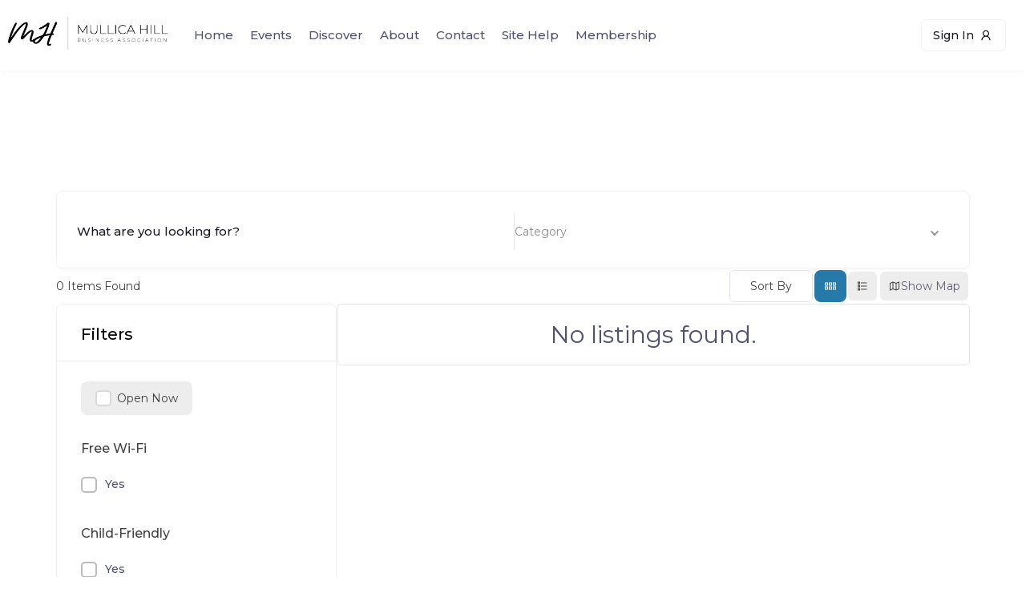

--- FILE ---
content_type: text/html; charset=UTF-8
request_url: https://mullicahill.com/single-category/veterans/?directory_type=services-and-places
body_size: 22141
content:
<!DOCTYPE html>

<html dir="ltr" lang="en-US" prefix="og: https://ogp.me/ns#" class="">

<head>

	<meta charset="UTF-8">

	<meta name="viewport" content="width=device-width, initial-scale=1.0">

	<link rel="profile" href="https://gmpg.org/xfn/11" />

	<title>Single Category - Mullica Hill</title>

		<!-- All in One SEO Pro 4.9.1.1 - aioseo.com -->
	<meta name="robots" content="max-image-preview:large" />
	<link rel="canonical" href="https://mullicahill.com/single-category/" />
	<meta name="generator" content="All in One SEO Pro (AIOSEO) 4.9.1.1" />
		<meta property="og:locale" content="en_US" />
		<meta property="og:site_name" content="Mullica Hill - Discover Mullica Hill" />
		<meta property="og:type" content="article" />
		<meta property="og:title" content="Single Category - Mullica Hill" />
		<meta property="og:url" content="https://mullicahill.com/single-category/" />
		<meta property="og:image" content="https://mullicahill.com/wp-content/uploads/2023/08/Asset-1@4x.png" />
		<meta property="og:image:secure_url" content="https://mullicahill.com/wp-content/uploads/2023/08/Asset-1@4x.png" />
		<meta property="article:published_time" content="2021-09-07T10:57:22+00:00" />
		<meta property="article:modified_time" content="2021-09-23T08:42:26+00:00" />
		<meta property="article:publisher" content="https://www.facebook.com/MullicaHillBA/" />
		<meta name="twitter:card" content="summary_large_image" />
		<meta name="twitter:title" content="Single Category - Mullica Hill" />
		<meta name="twitter:image" content="https://mullicahill.com/wp-content/uploads/2023/08/Asset-1@4x.png" />
		<script type="application/ld+json" class="aioseo-schema">
			{"@context":"https:\/\/schema.org","@graph":[{"@type":"BreadcrumbList","@id":"https:\/\/mullicahill.com\/single-category\/#breadcrumblist","itemListElement":[{"@type":"ListItem","@id":"https:\/\/mullicahill.com#listItem","position":1,"name":"Home","item":"https:\/\/mullicahill.com","nextItem":{"@type":"ListItem","@id":"https:\/\/mullicahill.com\/single-category\/#listItem","name":"Single Category"}},{"@type":"ListItem","@id":"https:\/\/mullicahill.com\/single-category\/#listItem","position":2,"name":"Single Category","previousItem":{"@type":"ListItem","@id":"https:\/\/mullicahill.com#listItem","name":"Home"}}]},{"@type":"Organization","@id":"https:\/\/mullicahill.com\/#organization","name":"Mullica Hill Business Association","description":"Discover Mullica Hill","url":"https:\/\/mullicahill.com\/","logo":{"@type":"ImageObject","url":"https:\/\/mullicahill.com\/wp-content\/uploads\/2023\/08\/logo.jpg","@id":"https:\/\/mullicahill.com\/single-category\/#organizationLogo","width":729,"height":165},"image":{"@id":"https:\/\/mullicahill.com\/single-category\/#organizationLogo"},"sameAs":["https:\/\/www.facebook.com\/MullicaHillBA\/"]},{"@type":"WebPage","@id":"https:\/\/mullicahill.com\/single-category\/#webpage","url":"https:\/\/mullicahill.com\/single-category\/","name":"Single Category - Mullica Hill","inLanguage":"en-US","isPartOf":{"@id":"https:\/\/mullicahill.com\/#website"},"breadcrumb":{"@id":"https:\/\/mullicahill.com\/single-category\/#breadcrumblist"},"datePublished":"2021-09-07T10:57:22-04:00","dateModified":"2021-09-23T08:42:26-04:00"},{"@type":"WebSite","@id":"https:\/\/mullicahill.com\/#website","url":"https:\/\/mullicahill.com\/","name":"Mullica Hill","description":"Discover Mullica Hill","inLanguage":"en-US","publisher":{"@id":"https:\/\/mullicahill.com\/#organization"}}]}
		</script>
		<!-- All in One SEO Pro -->

<link rel='dns-prefetch' href='//fonts.googleapis.com' />
<link rel="alternate" type="text/calendar" title="Mullica Hill &raquo; iCal Feed" href="https://mullicahill.com/event/?ical=1" />
<link rel="alternate" title="oEmbed (JSON)" type="application/json+oembed" href="https://mullicahill.com/wp-json/oembed/1.0/embed?url=https%3A%2F%2Fmullicahill.com%2Fsingle-category%2F" />
<link rel="alternate" title="oEmbed (XML)" type="text/xml+oembed" href="https://mullicahill.com/wp-json/oembed/1.0/embed?url=https%3A%2F%2Fmullicahill.com%2Fsingle-category%2F&#038;format=xml" />
<style id='wp-img-auto-sizes-contain-inline-css' type='text/css'>
img:is([sizes=auto i],[sizes^="auto," i]){contain-intrinsic-size:3000px 1500px}
/*# sourceURL=wp-img-auto-sizes-contain-inline-css */
</style>
<link rel='stylesheet' id='bdmi_main_css-css' href='https://mullicahill.com/wp-content/plugins/directorist-pricing-plans/assets/css/main.css?ver=3.2.4' type='text/css' media='all' />
<link rel='stylesheet' id='atpp_main_css-css' href='https://mullicahill.com/wp-content/plugins/directorist-pricing-plans/assets/css/main.css?ver=3.2.4' type='text/css' media='all' />
<link rel='stylesheet' id='tribe-events-pro-mini-calendar-block-styles-css' href='https://mullicahill.com/wp-content/plugins/events-calendar-pro/build/css/tribe-events-pro-mini-calendar-block.css?ver=7.7.10' type='text/css' media='all' />
<link rel='stylesheet' id='dashicons-css' href='https://mullicahill.com/wp-includes/css/dashicons.min.css?ver=6.9' type='text/css' media='all' />
<link rel='stylesheet' id='tec-variables-skeleton-css' href='https://mullicahill.com/wp-content/plugins/the-events-calendar/common/build/css/variables-skeleton.css?ver=6.9.10' type='text/css' media='all' />
<link rel='stylesheet' id='tec-variables-full-css' href='https://mullicahill.com/wp-content/plugins/the-events-calendar/common/build/css/variables-full.css?ver=6.9.10' type='text/css' media='all' />
<link rel='stylesheet' id='tribe-common-skeleton-style-css' href='https://mullicahill.com/wp-content/plugins/the-events-calendar/common/build/css/common-skeleton.css?ver=6.9.10' type='text/css' media='all' />
<link rel='stylesheet' id='tribe-common-full-style-css' href='https://mullicahill.com/wp-content/plugins/the-events-calendar/common/build/css/common-full.css?ver=6.9.10' type='text/css' media='all' />
<link rel='stylesheet' id='event-tickets-tickets-css-css' href='https://mullicahill.com/wp-content/plugins/event-tickets/build/css/tickets.css?ver=5.26.7' type='text/css' media='all' />
<link rel='stylesheet' id='event-tickets-tickets-rsvp-css-css' href='https://mullicahill.com/wp-content/plugins/event-tickets/build/css/rsvp-v1.css?ver=5.26.7' type='text/css' media='all' />
<style id='wp-emoji-styles-inline-css' type='text/css'>

	img.wp-smiley, img.emoji {
		display: inline !important;
		border: none !important;
		box-shadow: none !important;
		height: 1em !important;
		width: 1em !important;
		margin: 0 0.07em !important;
		vertical-align: -0.1em !important;
		background: none !important;
		padding: 0 !important;
	}
/*# sourceURL=wp-emoji-styles-inline-css */
</style>
<link rel='stylesheet' id='wp-block-library-css' href='https://mullicahill.com/wp-includes/css/dist/block-library/style.min.css?ver=6.9' type='text/css' media='all' />
<style id='global-styles-inline-css' type='text/css'>
:root{--wp--preset--aspect-ratio--square: 1;--wp--preset--aspect-ratio--4-3: 4/3;--wp--preset--aspect-ratio--3-4: 3/4;--wp--preset--aspect-ratio--3-2: 3/2;--wp--preset--aspect-ratio--2-3: 2/3;--wp--preset--aspect-ratio--16-9: 16/9;--wp--preset--aspect-ratio--9-16: 9/16;--wp--preset--color--black: #000000;--wp--preset--color--cyan-bluish-gray: #abb8c3;--wp--preset--color--white: #ffffff;--wp--preset--color--pale-pink: #f78da7;--wp--preset--color--vivid-red: #cf2e2e;--wp--preset--color--luminous-vivid-orange: #ff6900;--wp--preset--color--luminous-vivid-amber: #fcb900;--wp--preset--color--light-green-cyan: #7bdcb5;--wp--preset--color--vivid-green-cyan: #00d084;--wp--preset--color--pale-cyan-blue: #8ed1fc;--wp--preset--color--vivid-cyan-blue: #0693e3;--wp--preset--color--vivid-purple: #9b51e0;--wp--preset--gradient--vivid-cyan-blue-to-vivid-purple: linear-gradient(135deg,rgb(6,147,227) 0%,rgb(155,81,224) 100%);--wp--preset--gradient--light-green-cyan-to-vivid-green-cyan: linear-gradient(135deg,rgb(122,220,180) 0%,rgb(0,208,130) 100%);--wp--preset--gradient--luminous-vivid-amber-to-luminous-vivid-orange: linear-gradient(135deg,rgb(252,185,0) 0%,rgb(255,105,0) 100%);--wp--preset--gradient--luminous-vivid-orange-to-vivid-red: linear-gradient(135deg,rgb(255,105,0) 0%,rgb(207,46,46) 100%);--wp--preset--gradient--very-light-gray-to-cyan-bluish-gray: linear-gradient(135deg,rgb(238,238,238) 0%,rgb(169,184,195) 100%);--wp--preset--gradient--cool-to-warm-spectrum: linear-gradient(135deg,rgb(74,234,220) 0%,rgb(151,120,209) 20%,rgb(207,42,186) 40%,rgb(238,44,130) 60%,rgb(251,105,98) 80%,rgb(254,248,76) 100%);--wp--preset--gradient--blush-light-purple: linear-gradient(135deg,rgb(255,206,236) 0%,rgb(152,150,240) 100%);--wp--preset--gradient--blush-bordeaux: linear-gradient(135deg,rgb(254,205,165) 0%,rgb(254,45,45) 50%,rgb(107,0,62) 100%);--wp--preset--gradient--luminous-dusk: linear-gradient(135deg,rgb(255,203,112) 0%,rgb(199,81,192) 50%,rgb(65,88,208) 100%);--wp--preset--gradient--pale-ocean: linear-gradient(135deg,rgb(255,245,203) 0%,rgb(182,227,212) 50%,rgb(51,167,181) 100%);--wp--preset--gradient--electric-grass: linear-gradient(135deg,rgb(202,248,128) 0%,rgb(113,206,126) 100%);--wp--preset--gradient--midnight: linear-gradient(135deg,rgb(2,3,129) 0%,rgb(40,116,252) 100%);--wp--preset--font-size--small: 13px;--wp--preset--font-size--medium: 20px;--wp--preset--font-size--large: 36px;--wp--preset--font-size--x-large: 42px;--wp--preset--spacing--20: 0.44rem;--wp--preset--spacing--30: 0.67rem;--wp--preset--spacing--40: 1rem;--wp--preset--spacing--50: 1.5rem;--wp--preset--spacing--60: 2.25rem;--wp--preset--spacing--70: 3.38rem;--wp--preset--spacing--80: 5.06rem;--wp--preset--shadow--natural: 6px 6px 9px rgba(0, 0, 0, 0.2);--wp--preset--shadow--deep: 12px 12px 50px rgba(0, 0, 0, 0.4);--wp--preset--shadow--sharp: 6px 6px 0px rgba(0, 0, 0, 0.2);--wp--preset--shadow--outlined: 6px 6px 0px -3px rgb(255, 255, 255), 6px 6px rgb(0, 0, 0);--wp--preset--shadow--crisp: 6px 6px 0px rgb(0, 0, 0);}:where(.is-layout-flex){gap: 0.5em;}:where(.is-layout-grid){gap: 0.5em;}body .is-layout-flex{display: flex;}.is-layout-flex{flex-wrap: wrap;align-items: center;}.is-layout-flex > :is(*, div){margin: 0;}body .is-layout-grid{display: grid;}.is-layout-grid > :is(*, div){margin: 0;}:where(.wp-block-columns.is-layout-flex){gap: 2em;}:where(.wp-block-columns.is-layout-grid){gap: 2em;}:where(.wp-block-post-template.is-layout-flex){gap: 1.25em;}:where(.wp-block-post-template.is-layout-grid){gap: 1.25em;}.has-black-color{color: var(--wp--preset--color--black) !important;}.has-cyan-bluish-gray-color{color: var(--wp--preset--color--cyan-bluish-gray) !important;}.has-white-color{color: var(--wp--preset--color--white) !important;}.has-pale-pink-color{color: var(--wp--preset--color--pale-pink) !important;}.has-vivid-red-color{color: var(--wp--preset--color--vivid-red) !important;}.has-luminous-vivid-orange-color{color: var(--wp--preset--color--luminous-vivid-orange) !important;}.has-luminous-vivid-amber-color{color: var(--wp--preset--color--luminous-vivid-amber) !important;}.has-light-green-cyan-color{color: var(--wp--preset--color--light-green-cyan) !important;}.has-vivid-green-cyan-color{color: var(--wp--preset--color--vivid-green-cyan) !important;}.has-pale-cyan-blue-color{color: var(--wp--preset--color--pale-cyan-blue) !important;}.has-vivid-cyan-blue-color{color: var(--wp--preset--color--vivid-cyan-blue) !important;}.has-vivid-purple-color{color: var(--wp--preset--color--vivid-purple) !important;}.has-black-background-color{background-color: var(--wp--preset--color--black) !important;}.has-cyan-bluish-gray-background-color{background-color: var(--wp--preset--color--cyan-bluish-gray) !important;}.has-white-background-color{background-color: var(--wp--preset--color--white) !important;}.has-pale-pink-background-color{background-color: var(--wp--preset--color--pale-pink) !important;}.has-vivid-red-background-color{background-color: var(--wp--preset--color--vivid-red) !important;}.has-luminous-vivid-orange-background-color{background-color: var(--wp--preset--color--luminous-vivid-orange) !important;}.has-luminous-vivid-amber-background-color{background-color: var(--wp--preset--color--luminous-vivid-amber) !important;}.has-light-green-cyan-background-color{background-color: var(--wp--preset--color--light-green-cyan) !important;}.has-vivid-green-cyan-background-color{background-color: var(--wp--preset--color--vivid-green-cyan) !important;}.has-pale-cyan-blue-background-color{background-color: var(--wp--preset--color--pale-cyan-blue) !important;}.has-vivid-cyan-blue-background-color{background-color: var(--wp--preset--color--vivid-cyan-blue) !important;}.has-vivid-purple-background-color{background-color: var(--wp--preset--color--vivid-purple) !important;}.has-black-border-color{border-color: var(--wp--preset--color--black) !important;}.has-cyan-bluish-gray-border-color{border-color: var(--wp--preset--color--cyan-bluish-gray) !important;}.has-white-border-color{border-color: var(--wp--preset--color--white) !important;}.has-pale-pink-border-color{border-color: var(--wp--preset--color--pale-pink) !important;}.has-vivid-red-border-color{border-color: var(--wp--preset--color--vivid-red) !important;}.has-luminous-vivid-orange-border-color{border-color: var(--wp--preset--color--luminous-vivid-orange) !important;}.has-luminous-vivid-amber-border-color{border-color: var(--wp--preset--color--luminous-vivid-amber) !important;}.has-light-green-cyan-border-color{border-color: var(--wp--preset--color--light-green-cyan) !important;}.has-vivid-green-cyan-border-color{border-color: var(--wp--preset--color--vivid-green-cyan) !important;}.has-pale-cyan-blue-border-color{border-color: var(--wp--preset--color--pale-cyan-blue) !important;}.has-vivid-cyan-blue-border-color{border-color: var(--wp--preset--color--vivid-cyan-blue) !important;}.has-vivid-purple-border-color{border-color: var(--wp--preset--color--vivid-purple) !important;}.has-vivid-cyan-blue-to-vivid-purple-gradient-background{background: var(--wp--preset--gradient--vivid-cyan-blue-to-vivid-purple) !important;}.has-light-green-cyan-to-vivid-green-cyan-gradient-background{background: var(--wp--preset--gradient--light-green-cyan-to-vivid-green-cyan) !important;}.has-luminous-vivid-amber-to-luminous-vivid-orange-gradient-background{background: var(--wp--preset--gradient--luminous-vivid-amber-to-luminous-vivid-orange) !important;}.has-luminous-vivid-orange-to-vivid-red-gradient-background{background: var(--wp--preset--gradient--luminous-vivid-orange-to-vivid-red) !important;}.has-very-light-gray-to-cyan-bluish-gray-gradient-background{background: var(--wp--preset--gradient--very-light-gray-to-cyan-bluish-gray) !important;}.has-cool-to-warm-spectrum-gradient-background{background: var(--wp--preset--gradient--cool-to-warm-spectrum) !important;}.has-blush-light-purple-gradient-background{background: var(--wp--preset--gradient--blush-light-purple) !important;}.has-blush-bordeaux-gradient-background{background: var(--wp--preset--gradient--blush-bordeaux) !important;}.has-luminous-dusk-gradient-background{background: var(--wp--preset--gradient--luminous-dusk) !important;}.has-pale-ocean-gradient-background{background: var(--wp--preset--gradient--pale-ocean) !important;}.has-electric-grass-gradient-background{background: var(--wp--preset--gradient--electric-grass) !important;}.has-midnight-gradient-background{background: var(--wp--preset--gradient--midnight) !important;}.has-small-font-size{font-size: var(--wp--preset--font-size--small) !important;}.has-medium-font-size{font-size: var(--wp--preset--font-size--medium) !important;}.has-large-font-size{font-size: var(--wp--preset--font-size--large) !important;}.has-x-large-font-size{font-size: var(--wp--preset--font-size--x-large) !important;}
/*# sourceURL=global-styles-inline-css */
</style>

<style id='classic-theme-styles-inline-css' type='text/css'>
/*! This file is auto-generated */
.wp-block-button__link{color:#fff;background-color:#32373c;border-radius:9999px;box-shadow:none;text-decoration:none;padding:calc(.667em + 2px) calc(1.333em + 2px);font-size:1.125em}.wp-block-file__button{background:#32373c;color:#fff;text-decoration:none}
/*# sourceURL=/wp-includes/css/classic-themes.min.css */
</style>
<link rel='stylesheet' id='directorist-blocks-common-css' href='https://mullicahill.com/wp-content/plugins/directorist/blocks/assets/index.css?ver=1' type='text/css' media='all' />
<link rel='stylesheet' id='custom-css-css' href='https://mullicahill.com/wp-content/plugins/directorist-adverts-manager/assets/frontend/css/custom.css?ver=6.9' type='text/css' media='all' />
<link rel='stylesheet' id='swbdpam-frontend-css-css' href='https://mullicahill.com/wp-content/plugins/directorist-adverts-manager/assets/frontend/css/swbdpam-frontend.css?ver=6.9' type='text/css' media='all' />
<style id='swbdpam-frontend-css-inline-css' type='text/css'>

            /**********************   START Add-listing Page ads size   ***********************/
            div.directorist-add-ad-before-header {
                width: 1000px;
                height: 200px;
            }

            div.directorist-add-ad-before-add-new-title {
                width: 800px;
                height: 150px;
            }

            div.directorist-add-ad-after-save-preview-btn {
                width: 800px;
                height: 150px;
            }

            div.directorist-add-ad-after-footer {
                width: 1000px;
                height: 200px;
            }
            /**********************   END Add-listing Page ads size   ***********************/
 

            /**********************   START All-listings Page ads size   ***********************/
            div.directorist-all-ad-before-header {
                width: 1000px;
                height: 200px;
            }

            div.directorist-all-ad-before-filter {
                width: 800px;
                height: 150px;
            }

            div.directorist-all-ad-after-filter {
                width: 800px;
                height: 150px;
            }

            div.swbdpam__all_ad_as_card_in_loop {
                width: 800px;
                height: 150px;
            }

            div.swbdpam__all_ad_full_row_in_loop {
                width: 800px;
                height: 150px;
            }

            div.directorist-all-ad-before-pagination {
                width: 800px;
                height: 150px;
            }

            div.directorist-all-ad-after-pagination {
                width: 800px;
                height: 150px;
            }

            div.directorist-all-ad-after-footer {
                width: 1000px;
                height: 200px;
            }
            /**********************   END All-listings Page ads size   ***********************/



            /**********************   START Single Listing Page ads size   ***********************/
            div.directorist-single-list-ad-before-header {
                width: 1000px;
                height: 200px;
            }

            div.directorist-single-list-ad-after-title {
                width: 800px;
                height: 150px;
            }

            div.swbdpam__sing_lis_ad_after_related_listing {
                width: 800px;
                height: 150px;
            }

            div.directorist-single-list-add-after-footer {
                width: 1000px;
                height: 200px;
            }
            /**********************   END Single Listing Page ads size   ***********************/


            /**********************   START All-Categories Page ads size   ***********************/
            div.directorist-all-cat-add-before-header {
                width: 1000px;
                height: 200px;
            }

            div.directorist-all-cat-ad-before-loop {
                width: 800px;
                height: 150px;
            }

            div.directorist-all-cat-ad-after-loop {
                width: 800px;
                height: 150px;
            }

            div.directorist-all-cat-ad-after-footer {
                width: 1000px;
                height: 200px;
            }
            /**********************   END All-Categories Page ads size   ***********************/


            /**********************   START Single Category Page ads size   ***********************/
            div.directorist-single-cat-add-before-header {
                width: 1000px;
                height: 200px;
            }

            div.directorist-single-cat-ad-before-filter {
                width: 800px;
                height: 150px;
            }

            div.directorist-single-cat-ad-after-filter {
                width: 800px;
                height: 150px;
            }

            div.swbdpam__sing_cat_ad_as_card_in_loop {
                width: 800px;
                height: 150px;
            }

            div.swbdpam__sing_cat_ad_full_row_in_loop {
                width: 800px;
                height: 150px;
            }

            div.directorist-single-cat-ad-after-loop {
                width: 800px;
                height: 150px;
            }

            div.directorist-single-cat-add-after-footer {
                width: 1000px;
                height: 200px;
            }
            /**********************   END Single Category Page ads size   ***********************/

            /**********************   START All-Location Page ads size   ***********************/
            div.directorist-all-loc-ad-before-header {
                width: 1000px;
                height: 200px;
            }
            div.directorist-all-loc-ad-before-loop {
                width: 800px;
                height: 150px;
            }
            div.directorist-all-loc-ad-after-loop {
                width: 800px;
                height: 150px;
            }

            div.directorist-all-loc-ad-after-footer {
                width: 1000px;
                height: 200px;
            }
            /**********************   END All-Location Page ads size   ***********************/

            /**********************   START Single Location Page ads size   ***********************/
            div.directorist-single-loc-add-before-header {
                width: 1000px;
                height: 200px;
            }

            div.directorist-single-loc-ad-before-filter {
                width: 800px;
                height: 150px;
            }

            div.directorist-single-loc-ad-after-filter {
                width: 800px;
                height: 150px;
            }

            div.swbdpam__sing_loc_ad_as_card_in_loop {
                width: 800px;
                height: 150px;
            }

            div.swbdpam__sing_loc_ad_full_row_in_loop {
                width: 800px;
                height: 150px;
            }

            div.directorist-single-loc-ad-after-loop {
                width: 800px;
                height: 150px;
            }

            div.directorist-single-loc-add-after-footer {
                width: 1000px;
                height: 200px;
            }
            /**********************   END Single Location Page ads size   ***********************/



            /**********************   START Suthor Listings Page ads size   ***********************/
            div.directorist-add-author-ad-before-header {
                width: 1000px;
                height: 200px;
            }

            div.directorist-author-ad-before-author-img {
                width: 800px;
                height: 150px;
            }

            div.directorist-author-ad-after-author-img {
                width: 800px;
                height: 150px;
            }

            div.directorist-author-ad-after-author-about {
                width: 800px;
                height: 150px;
            }

            div.directorist-author-ad-before-loop {
                width: 800px;
                height: 150px;
            }

            div.swbdpam__auth_ad_as_card_in_loop { 
                width: 800px; 
                height: 150px; 
            }

            div.swbdpam__auth_ad_full_row_in_loop { 
                width: 800px;
                height: 150px;
            }

            div.directorist-auth-ad-before-pagination {
                width: 800px;
                height: 150px;
            }

            div.directorist-add-author-ad-after-footer {
                width: 1000px;
                height: 200px;
            }
            /**********************   END Suthor Listings Page ads size   ***********************/



            /**********************   START User Dashboard Page ads size   ***********************/
            div.directorist-dashboard-ad-before-header {
                width: 1000px;
                height: 200px;
            }

            div.directorist-dash-ad-before-dashboard-menu {
                width: 800px;
                height: 150px;
            }

            div.directorist-dash-ad-before-loop {
                width: 800px;
                height: 150px;
            }

            div.swbdpam__dash_ad_as_card_in_loop {
                width: 800px;
                height: 150px;
            }

            div.directorist-dash-ad-full-row-in-loop {
                width: 800px;
                height: 150px;
            }

            div.directorist-s-home-ad-before-pagination {
                width: 800px;
                height: 150px;
            }

            div.directorist-dashboard-ad-after-footer {
                width: 1000px;
                height: 200px;
            }
            /**********************   END User Dashboard Page ads size   ***********************/



            /**********************   START Search Home Page ads size   ***********************/
            div.directorist-s-home-ad-before-header {
                width: 1000px;
                height: 200px;
            }

            div.directorist-s-home-ad-before-search-bar {
                width: 800px;
                height: 150px;
            }

            div.directorist-s-home-ad-after-search-bar {
                width: 800px;
                height: 150px;
            }

            div.directorist-s-home-ad-after-footer {
                width: 1000px;
                height: 200px;
            }
            /**********************   END Search Home Page ads size   ***********************/

            
            /**************************  START Search Result Page ads size   ****************************/
            div.directorist-s-result-ad-before-header {
                width: 1000px;
                height: 200px;
            }

            div.directorist-s-result-ad-before-filter {
                width: 800px;
                height: 150px;
            }

            div.directorist-s-result-ad-after-filter {
                width: 800px;
                height: 150px;
            }

            div.swbdpam__s_result_ad_as_card_in_loop {
                width: 800px;
                height: 150px;
            }

            div.swbdpam__s_result_ad_full_row_in_loop {
                width: 800px;
                height: 150px;
            }

            div.directorist-s-result-ad-after-loop {
                width: 800px;
                height: 150px;
            }

            div.directorist-s-result-ad-after-footer {
                width: 1000px;
                height: 200px;
            }
            /**************************  START Search Result Page ads size   ****************************/





            /**********************   START Add-listing Page image ads size   ***********************/
            .directorist-img_ad_add_listing_before-header {
                width: 1000px;
                height: 200px;
            }

            .directorist-img_ad_add_listing_before-add-new-title {
                width: 800px;
                height: 150px;
            }

            .directorist-img_ad_add_listing_after-save-preview-btn {
                width: 800px;
                height: 150px;
            }

            .directorist-img_ad_add_listing_after-footer {
                width: 1000px;
                height: 200px;
            }
            /**********************    END Add-listing Page image ads size    ***********************/


            /**********************   START All-listings Page image ads size   ***********************/
            .directorist-img_ad_all_listings_before-header {                
                width: 1000px;
                height: 200px;
            }

            .directorist-img_ad_all_listings_before-filter {
                width: 800px;
                height: 150px;
            }

            .directorist-img_ad_all_listings_after-filter {
                width: 800px;
                height: 150px;
            }

            .directorist-img_ad_all_listings_as-card-in-loop {
               width: 350px;
               height: 260px;
            }

            .directorist-img_ad_all_listings_full-row-in-loop {
               width: 800px;
               height: 150px;
            }

            .directorist-img_ad_all_listings_before-pagination {
                width: 800px;
                height: 150px;
            }

            .directorist-img_ad_all_listings_after-pagination {
                width: 800px;
                height: 150px;
            }

            .directorist-img_ad_all_listings_after-footer {
                width: 1000px;
                height: 200px;
            }
            /**********************    END All-listings Page image ads size    ***********************/


            /**********************   START Single listing Page image ads size   ***********************/
            .directorist-img_ad_single_listing_before-header {
                width: 1000px;
                height: 200px;
            }

            .directorist-img_ad_single_listing_after-title {
                width: 800px;
                height: 150px;
            }

            .directorist-img_ad_single_listing_after-related-listing {
                width: 800px;
                height: 150px;
            }

            .directorist-img_ad_single_listing_after-footer {
                width: 1000px;
                height: 200px;
            }
            /**********************    END Add-listing Page image ads size    ***********************/

            /**********************   START All-Categories Page image ads size   ***********************/
            .directorist-img_ad_all_categories_before-header {
                width: 1000px;
                height: 200px;
            }

            .directorist-img_ad_all_categories_before-loop {
                width: 800px;
                height: 150px;
            }

            .directorist-img_ad_all_categories_after-loop {
                width: 800px;
                height: 150px;
            }

            .directorist-img_ad_all_categories_after-footer {
                width: 1000px;
                height: 200px;
            }
            /**********************   END All-Categories Page image ads size   ***********************/

            /**********************   START Single Category Page image ads size   ***********************/
            .directorist-img_ad_single_category_before-header {
                width: 1000px;
                height: 200px;
            }

            .directorist-img_ad_single_category_before-filter {
                width: 800px;
                height: 150px;
            }

            .directorist-img_ad_single_category_after-filter {
                width: 800px;
                height: 150px;
            }

            .directorist-img_ad_single_category_as-card-in-loop {
                width: 800px;
                height: 150px;
            }

            .directorist-img_ad_single_category_full-row-in-loop {
                width: 800px;
                height: 150px;
            }

            .directorist-img_ad_single_category_after-loop {
                width: 800px;
                height: 150px;
            }

            .directorist-img_ad_single_category_after-footer {
                width: 1000px;
                height: 200px;
            }
            /**********************    END Single Category Page image ads size    ***********************/

            /**********************   START All-Location Page image ads size   ***********************/
            .directorist-img_ad_all_location_before-header {
                width: 1000px;
                height: 200px;
            }
            .directorist-img_ad_all_location_before-loop {
                width: 800px;
                height: 150px;
            }
            .directorist-img_ad_all_location_after-loop {
                width: 800px;
                height: 150px;
            }
            .directorist-img_ad_all_location_after-footer {
                width: 1000px;
                height: 200px;
            }
            /**********************   END All-Location Page image ads size   ***********************/

            /**********************   START Single Location Page image ads size   ***********************/
            .directorist-img_ad_single_location_before-header {
                width: 1000px;
                height: 200px;
            }

            .directorist-img_ad_single_location_before-filter {
                width: 800px;
                height: 150px;
            }

            .directorist-img_ad_single_location_after-filter {
                width: 800px;
                height: 150px;
            }

            .directorist-img_ad_single_location_as-card-in-loop {
                width: 800px;
                height: 150px;
            }

            .directorist-img_ad_single_location_full-row-in-loop {
                width: 800px;
                height: 150px;
            }

            .directorist-img_ad_single_location_after-loop {
               width: 800px;
               height: 150px;
            }

            .directorist-img_ad_single_location_after-footer {
                width: 1000px;
                height: 200px;
            }
            /**********************   END Single Location Page image ads size   ***********************/


            /**********************   START Author listings Page image ads size   ***********************/
            .directorist-img_ad_author_profile_before-header {
                width: 1000px;
                height: 200px;
            }

            .directorist-img_ad_author_profile_before-author-image {
                width: 800px;
                height: 150px;
            }

            .directorist-img_ad_author_profile_after-author-image {
                width: 800px;
                height: 150px;
            }

            .directorist-img_ad_author_profile_after-author-about {
                width: 800px;
                height: 150px;
            }

            .directorist-img_ad_author_profile_before-loop {
                width: 800px;
                height: 150px;
            }

            .directorist-img_ad_author_profile_as-card-in-loop {
                width: 800px; 
                height: 150px; 
            }

            .directorist-img_ad_author_profile_full-row-in-loop {
                width: 800px;
                height: 150px;
            }

            .directorist-img_ad_author_profile_before-pagination {
                width: 800px;
                height: 150px;
            }

            .directorist-img_ad_author_profile_after-footer {
                width: 1000px;
                height: 200px;
            }
            /**********************   END Author listings Page image ads size   ***********************/


            /**********************   START User Dashboard Page image ads size   ***********************/
            .directorist-img_ad_dashboard_before-header {
                width: 1000px;
                height: 200px;
            }

            .directorist-img_ad_dashboard_before-dashboard-menu {
                width: 800px;
                height: 150px;
            }

            .directorist-img_ad_dashboard_before-loop {
                width: 800px;
                height: 150px;
            }

            .directorist-img_ad_dashboard_as-card-in-loop {
                width: 800px;
                height: 150px;
            }

            .directorist-img_ad_dashboard_full-row-in-loop {
                width: 800px;
                height: 150px;
            }

            .directorist-img_ad_dashboard_before-pagination {
                width: 800px;            
                height: 150px;            
            }

            .directorist-img_ad_dashboard_after-footer {
                width: 1000px;
                height: 200px;
            }
            /**********************   END User Dashboard Page image ads size   ***********************/


            /**********************   START User Dashboard Page image ads size   ***********************/
            .directorist-img_ad_search_home_before-header {
                width: 1000px;
                height: 200px;
            }

            .directorist-img_ad_search_home_before-search-bar {
                width: 800px;
                height: 150px;
            }

            .directorist-img_ad_search_home_after-search-bar {
                width: 800px;
                height: 150px;
            }

            .directorist-img_ad_search_home_after-footer {
                width: 1000px;
                height: 200px;
            }
            /**********************   END User Dashboard Page image ads size   ***********************/


            /**********************   START Search Result Page image ads size   ***********************/
            .directorist-img_ad_search_result_before-header {
                width: 1000px;
                height: 200px;
            }

            .directorist-img_ad_search_result_before-filter {
                width: 800px;
                height: 150px;
            }

            .directorist-img_ad_search_result_after-filter {
                width: 800px;
                height: 150px;
            }

            .directorist-img_ad_search_result_as-card-in-loop {
                width: 800px;
                height: 150px;
            }

            .directorist-img_ad_search_result_full-row-in-loop {
                width: 800px;
                height: 150px;
            }

            .directorist-img_ad_search_result_after-loop {
                width: 800px;
                height: 150px;
            }
            
            .directorist-img_ad_search_result_after-footer {
                width: 1000px;
                height: 200px;
            }
            /**********************   END Search Result  Page image ads size   ***********************/

            
/*# sourceURL=swbdpam-frontend-css-inline-css */
</style>
<link rel='stylesheet' id='bdm-main-css-css' href='https://mullicahill.com/wp-content/plugins/directorist-listings-with-map//public/assets/css/style.css?ver=6.9' type='text/css' media='all' />
<link rel='stylesheet' id='tribe-events-v2-single-skeleton-css' href='https://mullicahill.com/wp-content/plugins/the-events-calendar/build/css/tribe-events-single-skeleton.css?ver=6.15.11' type='text/css' media='all' />
<link rel='stylesheet' id='tribe-events-v2-single-skeleton-full-css' href='https://mullicahill.com/wp-content/plugins/the-events-calendar/build/css/tribe-events-single-full.css?ver=6.15.11' type='text/css' media='all' />
<link rel='stylesheet' id='tec-events-elementor-widgets-base-styles-css' href='https://mullicahill.com/wp-content/plugins/the-events-calendar/build/css/integrations/plugins/elementor/widgets/widget-base.css?ver=6.15.11' type='text/css' media='all' />
<link rel='stylesheet' id='cff-css' href='https://mullicahill.com/wp-content/plugins/custom-facebook-feed-pro/assets/css/cff-style.min.css?ver=4.6.5' type='text/css' media='all' />
<link rel='stylesheet' id='cmplz-general-css' href='https://mullicahill.com/wp-content/plugins/complianz-gdpr-premium/assets/css/cookieblocker.min.css?ver=1762147248' type='text/css' media='all' />
<link rel='stylesheet' id='if-menu-site-css-css' href='https://mullicahill.com/wp-content/plugins/if-menu/assets/if-menu-site.css?ver=6.9' type='text/css' media='all' />
<link rel='stylesheet' id='usp-css' href='https://mullicahill.com/wp-content/plugins/usp-pro/css/usp-pro.css?ver=4.6' type='text/css' media='all' />
<link rel='stylesheet' id='event-tickets-rsvp-css' href='https://mullicahill.com/wp-content/plugins/event-tickets/build/css/rsvp.css?ver=5.26.7' type='text/css' media='all' />
<link rel='stylesheet' id='directorist-main-style-css' href='https://mullicahill.com/wp-content/plugins/directorist/assets/css/public-main.css?ver=1765576281' type='text/css' media='all' />
<style id='directorist-main-style-inline-css' type='text/css'>
:root{--directorist-color-primary:#444752;--directorist-color-primary-rgb:68,71,82;--directorist-color-secondary:#F2F3F5;--directorist-color-secondary-rgb:242,243,245;--directorist-color-dark:#000;--directorist-color-dark-rgb:0,0,0;--directorist-color-success:#28A800;--directorist-color-success-rgb:40,168,0;--directorist-color-info:#2c99ff;--directorist-color-info-rgb:44,153,255;--directorist-color-warning:#f28100;--directorist-color-warning-rgb:242,129,0;--directorist-color-danger:#f80718;--directorist-color-danger-rgb:248,7,24;--directorist-color-white:#fff;--directorist-color-white-rgb:255,255,255;--directorist-color-body:#404040;--directorist-color-gray:#bcbcbc;--directorist-color-gray-rgb:188,188,188;--directorist-color-gray-hover:#BCBCBC;--directorist-color-light:#ededed;--directorist-color-light-hover:#fff;--directorist-color-light-gray:#808080;--directorist-color-light-gray-rgb:237,237,237;--directorist-color-deep-gray:#808080;--directorist-color-bg-gray:#f4f4f4;--directorist-color-bg-light-gray:#F4F5F6;--directorist-color-bg-light:#EDEDED;--directorist-color-placeholder:#6c757d;--directorist-color-overlay:rgba(var(--directorist-color-dark-rgb),.5);--directorist-color-overlay-normal:rgba(var(--directorist-color-dark-rgb),.2);--directorist-color-border:#e9e9e9;--directorist-color-border-light:#f5f5f5;--directorist-color-border-gray:#d9d9d9;--directorist-box-shadow:0 4px 6px rgba(0,0,0,.04);--directorist-box-shadow-sm:0 2px 5px rgba(0,0,0,.05);--directorist-color-open-badge:#267aaa;--directorist-color-closed-badge:#e23636;--directorist-color-featured-badge:#fa8b0c;--directorist-color-popular-badge:#f51957;--directorist-color-new-badge:#122069;--directorist-color-marker-shape:#444752;--directorist-color-marker-icon:#fff;--directorist-color-marker-shape-rgb:68,71,82;--directorist-fw-regular:400;--directorist-fw-medium:500;--directorist-fw-semiBold:600;--directorist-fw-bold:700;--directorist-border-radius-xs:8px;--directorist-border-radius-sm:10px;--directorist-border-radius-md:12px;--directorist-border-radius-lg:16px;--directorist-color-btn:var(--directorist-color-primary);--directorist-color-btn-hover:rgba(var(--directorist-color-primary-rgb),.80);--directorist-color-btn-border:var(--directorist-color-primary);--directorist-color-btn-primary:#fff;--directorist-color-btn-primary-rgb:68,71,82;--directorist-color-btn-primary-bg:#444752;--directorist-color-btn-primary-border:#444752;--directorist-color-btn-secondary:#404040;--directorist-color-btn-secondary-rgb:242,243,245;--directorist-color-btn-secondary-bg:#f2f3f5;--directorist-color-btn-secondary-border:#f2f3f5;--directorist-color-star:var(--directorist-color-warning);--gallery-crop-width:740px;--gallery-crop-height:580px}.pricing .price_action .price_action--btn,#directorist.atbd_wrapper .btn-primary,.default-ad-search .submit_btn .btn-default,.atbd_content_active #directorist.atbd_wrapper.dashboard_area .user_pro_img_area .user_img .choose_btn #upload_pro_pic,#directorist.atbd_wrapper .at-modal .at-modal-close,.atbdp_login_form_shortcode #loginform p input[type=submit],.atbd_manage_fees_wrapper .table tr .action p .btn-block,#directorist.atbd_wrapper #atbdp-checkout-form #atbdp_checkout_submit_btn,#directorist.atbd_wrapper .ezmu__btn,.default-ad-search .submit_btn .btn-primary,.directorist-content-active .widget.atbd_widget .directorist .btn,.directorist-btn.directorist-btn-dark,.atbd-add-payment-method form .atbd-save-card,#bhCopyTime,#bhAddNew,.directorist-content-active .widget.atbd_widget .atbd_author_info_widget .btn{color:var(--directorist-color-white)}.pricing .price_action .price_action--btn:hover,#directorist.atbd_wrapper .btn-primary:hover,.default-ad-search .submit_btn .btn-default:hover,.atbd_content_active #directorist.atbd_wrapper.dashboard_area .user_pro_img_area .user_img .choose_btn #upload_pro_pic:hover,#directorist.atbd_wrapper .at-modal .at-modal-close:hover,.atbdp_login_form_shortcode #loginform p input[type=submit]:hover,.atbd_manage_fees_wrapper .table tr .action p .btn-block:hover,#directorist.atbd_wrapper #atbdp-checkout-form #atbdp_checkout_submit_btn:hover,#directorist.atbd_wrapper .ezmu__btn:hover,.default-ad-search .submit_btn .btn-primary:hover,.directorist-content-active .widget.atbd_widget .directorist .btn:hover,.directorist-btn.directorist-btn-dark:hover,.atbd-add-payment-method form .atbd-save-card:hover,#bhCopyTime:hover,#bhAddNew:hover,.bdb-select-hours .bdb-remove:hover,.directorist-content-active .widget.atbd_widget .atbd_author_info_widget .btn:hover{color:var(--directorist-color-white)}.pricing .price_action .price_action--btn,#directorist.atbd_wrapper .btn-primary,.default-ad-search .submit_btn .btn-default,.atbd_content_active #directorist.atbd_wrapper.dashboard_area .user_pro_img_area .user_img .choose_btn #upload_pro_pic,#directorist.atbd_wrapper .at-modal .at-modal-close,.atbdp_login_form_shortcode #loginform p input[type=submit],.atbd_manage_fees_wrapper .table tr .action p .btn-block,#directorist.atbd_wrapper .ezmu__btn,.default-ad-search .submit_btn .btn-primary .directorist-content-active .widget.atbd_widget .directorist .btn,.directorist-btn.directorist-btn-dark,.atbd-add-payment-method form .atbd-save-card,#bhCopyTime,#bhAddNew,.bdb-select-hours .bdb-remove,.directorist-content-active .widget.atbd_widget .atbd_author_info_widget .btn{background:var(--directorist-color-btn-primary-bg)}.pricing .price_action .price_action--btn:hover,#directorist.atbd_wrapper .btn-primary:hover,#directorist.atbd_wrapper .at-modal .at-modal-close:hover,.default-ad-search .submit_btn .btn-default:hover,.atbd_content_active #directorist.atbd_wrapper.dashboard_area .user_pro_img_area .user_img .choose_btn #upload_pro_pic:hover,.atbdp_login_form_shortcode #loginform p input[type=submit]:hover,#directorist.atbd_wrapper .ezmu__btn:hover,.default-ad-search .submit_btn .btn-primary:hover,.directorist-content-active .widget.atbd_widget .directorist .btn:hover,.directorist-btn.directorist-btn-dark:hover,.atbd-add-payment-method form .atbd-save-card:hover,#bhCopyTime:hover,#bhAddNew:hover,.bdb-select-hours .bdb-remove:hover,.directorist-content-active .widget.atbd_widget .atbd_author_info_widget .btn:hover{background:var(--directorist-color-btn-hover)}#directorist.atbd_wrapper .btn-primary,.default-ad-search .submit_btn .btn-default,.atbdp_login_form_shortcode #loginform p input[type=submit],.default-ad-search .submit_btn .btn-primary,.directorist-content-active .widget.atbd_widget .directorist .btn,.atbd-add-payment-method form .atbd-save-card,.directorist-content-active .widget.atbd_widget .atbd_author_info_widget .btn{border-color:var(--directorist-color-btn-border)}#directorist.atbd_wrapper .btn-primary:hover,.default-ad-search .submit_btn .btn-default:hover,.atbdp_login_form_shortcode #loginform p input[type=submit]:hover,.default-ad-search .submit_btn .btn-primary:hover,.directorist-content-active .widget.atbd_widget .directorist .btn:hover,.atbd-add-payment-method form .atbd-save-card:hover,.directorist-content-active .widget.atbd_widget .atbd_author_info_widget .btn:hover{border-color:var(--directorist-color-primary)}.ads-advanced .price-frequency .pf-btn input:checked+span,.atbdpr-range .ui-slider-horizontal .ui-slider-range,.custom-control .custom-control-input:checked~.check--select,#directorist.atbd_wrapper .pagination .nav-links .current,.atbd_director_social_wrap a,.widget.atbd_widget[id^=bd] .atbd_author_info_widget .directorist-author-social li a,.widget.atbd_widget[id^=dcl] .atbd_author_info_widget .directorist-author-social li a,.atbd_content_active #directorist.atbd_wrapper .widget.atbd_widget .atbdp.atbdp-widget-tags ul li a:hover{background:var(--directorist-color-primary)!important}.ads-advanced .price-frequency .pf-btn input:checked+span,.directorist-content-active .directorist-type-nav__list .directorist-type-nav__list__current .directorist-type-nav__link,.atbdpr-range .ui-slider-horizontal .ui-slider-handle,.custom-control .custom-control-input:checked~.check--select,.custom-control .custom-control-input:checked~.radio--select,#atpp-plan-change-modal .atm-contents-inner .dcl_pricing_plan input:checked+label:before,#dwpp-plan-renew-modal .atm-contents-inner .dcl_pricing_plan input:checked+label:before{border-color:var(--directorist-color-primary)}.atbd_map_shape{background:var(--directorist-color-marker-shape)!important}.map-icon-label i,.atbd_map_shape>span{color:var(--directorist-color-marker-icon)!important}
:root{--directorist-color-primary:#444752;--directorist-color-primary-rgb:68,71,82;--directorist-color-secondary:#F2F3F5;--directorist-color-secondary-rgb:242,243,245;--directorist-color-dark:#000;--directorist-color-dark-rgb:0,0,0;--directorist-color-success:#28A800;--directorist-color-success-rgb:40,168,0;--directorist-color-info:#2c99ff;--directorist-color-info-rgb:44,153,255;--directorist-color-warning:#f28100;--directorist-color-warning-rgb:242,129,0;--directorist-color-danger:#f80718;--directorist-color-danger-rgb:248,7,24;--directorist-color-white:#fff;--directorist-color-white-rgb:255,255,255;--directorist-color-body:#404040;--directorist-color-gray:#bcbcbc;--directorist-color-gray-rgb:188,188,188;--directorist-color-gray-hover:#BCBCBC;--directorist-color-light:#ededed;--directorist-color-light-hover:#fff;--directorist-color-light-gray:#808080;--directorist-color-light-gray-rgb:237,237,237;--directorist-color-deep-gray:#808080;--directorist-color-bg-gray:#f4f4f4;--directorist-color-bg-light-gray:#F4F5F6;--directorist-color-bg-light:#EDEDED;--directorist-color-placeholder:#6c757d;--directorist-color-overlay:rgba(var(--directorist-color-dark-rgb),.5);--directorist-color-overlay-normal:rgba(var(--directorist-color-dark-rgb),.2);--directorist-color-border:#e9e9e9;--directorist-color-border-light:#f5f5f5;--directorist-color-border-gray:#d9d9d9;--directorist-box-shadow:0 4px 6px rgba(0,0,0,.04);--directorist-box-shadow-sm:0 2px 5px rgba(0,0,0,.05);--directorist-color-open-badge:#267aaa;--directorist-color-closed-badge:#e23636;--directorist-color-featured-badge:#fa8b0c;--directorist-color-popular-badge:#f51957;--directorist-color-new-badge:#122069;--directorist-color-marker-shape:#444752;--directorist-color-marker-icon:#fff;--directorist-color-marker-shape-rgb:68,71,82;--directorist-fw-regular:400;--directorist-fw-medium:500;--directorist-fw-semiBold:600;--directorist-fw-bold:700;--directorist-border-radius-xs:8px;--directorist-border-radius-sm:10px;--directorist-border-radius-md:12px;--directorist-border-radius-lg:16px;--directorist-color-btn:var(--directorist-color-primary);--directorist-color-btn-hover:rgba(var(--directorist-color-primary-rgb),.80);--directorist-color-btn-border:var(--directorist-color-primary);--directorist-color-btn-primary:#fff;--directorist-color-btn-primary-rgb:68,71,82;--directorist-color-btn-primary-bg:#444752;--directorist-color-btn-primary-border:#444752;--directorist-color-btn-secondary:#404040;--directorist-color-btn-secondary-rgb:242,243,245;--directorist-color-btn-secondary-bg:#f2f3f5;--directorist-color-btn-secondary-border:#f2f3f5;--directorist-color-star:var(--directorist-color-warning);--gallery-crop-width:740px;--gallery-crop-height:580px}.pricing .price_action .price_action--btn,#directorist.atbd_wrapper .btn-primary,.default-ad-search .submit_btn .btn-default,.atbd_content_active #directorist.atbd_wrapper.dashboard_area .user_pro_img_area .user_img .choose_btn #upload_pro_pic,#directorist.atbd_wrapper .at-modal .at-modal-close,.atbdp_login_form_shortcode #loginform p input[type=submit],.atbd_manage_fees_wrapper .table tr .action p .btn-block,#directorist.atbd_wrapper #atbdp-checkout-form #atbdp_checkout_submit_btn,#directorist.atbd_wrapper .ezmu__btn,.default-ad-search .submit_btn .btn-primary,.directorist-content-active .widget.atbd_widget .directorist .btn,.directorist-btn.directorist-btn-dark,.atbd-add-payment-method form .atbd-save-card,#bhCopyTime,#bhAddNew,.directorist-content-active .widget.atbd_widget .atbd_author_info_widget .btn{color:var(--directorist-color-white)}.pricing .price_action .price_action--btn:hover,#directorist.atbd_wrapper .btn-primary:hover,.default-ad-search .submit_btn .btn-default:hover,.atbd_content_active #directorist.atbd_wrapper.dashboard_area .user_pro_img_area .user_img .choose_btn #upload_pro_pic:hover,#directorist.atbd_wrapper .at-modal .at-modal-close:hover,.atbdp_login_form_shortcode #loginform p input[type=submit]:hover,.atbd_manage_fees_wrapper .table tr .action p .btn-block:hover,#directorist.atbd_wrapper #atbdp-checkout-form #atbdp_checkout_submit_btn:hover,#directorist.atbd_wrapper .ezmu__btn:hover,.default-ad-search .submit_btn .btn-primary:hover,.directorist-content-active .widget.atbd_widget .directorist .btn:hover,.directorist-btn.directorist-btn-dark:hover,.atbd-add-payment-method form .atbd-save-card:hover,#bhCopyTime:hover,#bhAddNew:hover,.bdb-select-hours .bdb-remove:hover,.directorist-content-active .widget.atbd_widget .atbd_author_info_widget .btn:hover{color:var(--directorist-color-white)}.pricing .price_action .price_action--btn,#directorist.atbd_wrapper .btn-primary,.default-ad-search .submit_btn .btn-default,.atbd_content_active #directorist.atbd_wrapper.dashboard_area .user_pro_img_area .user_img .choose_btn #upload_pro_pic,#directorist.atbd_wrapper .at-modal .at-modal-close,.atbdp_login_form_shortcode #loginform p input[type=submit],.atbd_manage_fees_wrapper .table tr .action p .btn-block,#directorist.atbd_wrapper .ezmu__btn,.default-ad-search .submit_btn .btn-primary .directorist-content-active .widget.atbd_widget .directorist .btn,.directorist-btn.directorist-btn-dark,.atbd-add-payment-method form .atbd-save-card,#bhCopyTime,#bhAddNew,.bdb-select-hours .bdb-remove,.directorist-content-active .widget.atbd_widget .atbd_author_info_widget .btn{background:var(--directorist-color-btn-primary-bg)}.pricing .price_action .price_action--btn:hover,#directorist.atbd_wrapper .btn-primary:hover,#directorist.atbd_wrapper .at-modal .at-modal-close:hover,.default-ad-search .submit_btn .btn-default:hover,.atbd_content_active #directorist.atbd_wrapper.dashboard_area .user_pro_img_area .user_img .choose_btn #upload_pro_pic:hover,.atbdp_login_form_shortcode #loginform p input[type=submit]:hover,#directorist.atbd_wrapper .ezmu__btn:hover,.default-ad-search .submit_btn .btn-primary:hover,.directorist-content-active .widget.atbd_widget .directorist .btn:hover,.directorist-btn.directorist-btn-dark:hover,.atbd-add-payment-method form .atbd-save-card:hover,#bhCopyTime:hover,#bhAddNew:hover,.bdb-select-hours .bdb-remove:hover,.directorist-content-active .widget.atbd_widget .atbd_author_info_widget .btn:hover{background:var(--directorist-color-btn-hover)}#directorist.atbd_wrapper .btn-primary,.default-ad-search .submit_btn .btn-default,.atbdp_login_form_shortcode #loginform p input[type=submit],.default-ad-search .submit_btn .btn-primary,.directorist-content-active .widget.atbd_widget .directorist .btn,.atbd-add-payment-method form .atbd-save-card,.directorist-content-active .widget.atbd_widget .atbd_author_info_widget .btn{border-color:var(--directorist-color-btn-border)}#directorist.atbd_wrapper .btn-primary:hover,.default-ad-search .submit_btn .btn-default:hover,.atbdp_login_form_shortcode #loginform p input[type=submit]:hover,.default-ad-search .submit_btn .btn-primary:hover,.directorist-content-active .widget.atbd_widget .directorist .btn:hover,.atbd-add-payment-method form .atbd-save-card:hover,.directorist-content-active .widget.atbd_widget .atbd_author_info_widget .btn:hover{border-color:var(--directorist-color-primary)}.ads-advanced .price-frequency .pf-btn input:checked+span,.atbdpr-range .ui-slider-horizontal .ui-slider-range,.custom-control .custom-control-input:checked~.check--select,#directorist.atbd_wrapper .pagination .nav-links .current,.atbd_director_social_wrap a,.widget.atbd_widget[id^=bd] .atbd_author_info_widget .directorist-author-social li a,.widget.atbd_widget[id^=dcl] .atbd_author_info_widget .directorist-author-social li a,.atbd_content_active #directorist.atbd_wrapper .widget.atbd_widget .atbdp.atbdp-widget-tags ul li a:hover{background:var(--directorist-color-primary)!important}.ads-advanced .price-frequency .pf-btn input:checked+span,.directorist-content-active .directorist-type-nav__list .directorist-type-nav__list__current .directorist-type-nav__link,.atbdpr-range .ui-slider-horizontal .ui-slider-handle,.custom-control .custom-control-input:checked~.check--select,.custom-control .custom-control-input:checked~.radio--select,#atpp-plan-change-modal .atm-contents-inner .dcl_pricing_plan input:checked+label:before,#dwpp-plan-renew-modal .atm-contents-inner .dcl_pricing_plan input:checked+label:before{border-color:var(--directorist-color-primary)}.atbd_map_shape{background:var(--directorist-color-marker-shape)!important}.map-icon-label i,.atbd_map_shape>span{color:var(--directorist-color-marker-icon)!important}
/*# sourceURL=directorist-main-style-inline-css */
</style>
<link rel='stylesheet' id='directorist-select2-style-css' href='https://mullicahill.com/wp-content/plugins/directorist/assets/vendor-css/select2.css?ver=1765576281' type='text/css' media='all' />
<link rel='stylesheet' id='directorist-ez-media-uploader-style-css' href='https://mullicahill.com/wp-content/plugins/directorist/assets/vendor-css/ez-media-uploader.css?ver=1765576281' type='text/css' media='all' />
<link rel='stylesheet' id='directorist-swiper-style-css' href='https://mullicahill.com/wp-content/plugins/directorist/assets/vendor-css/swiper.css?ver=1765576281' type='text/css' media='all' />
<link rel='stylesheet' id='directorist-sweetalert-style-css' href='https://mullicahill.com/wp-content/plugins/directorist/assets/vendor-css/sweetalert.css?ver=1765576281' type='text/css' media='all' />
<link rel='stylesheet' id='akfe-style-css' href='https://mullicahill.com/wp-content/plugins/addonskit-for-elementor/assets/css/style-global.css?ver=1.2.0' type='text/css' media='all' />
<link rel='stylesheet' id='bdbh_main_style-css' href='https://mullicahill.com/wp-content/plugins/directorist-business-hours/assets/css/main.css?ver=1765576281' type='text/css' media='all' />
<link rel='stylesheet' id='csf-google-web-fonts-css' href='//fonts.googleapis.com/css?family=Montserrat%3A400%2C500&#038;ver=6.9#038;display=swap' type='text/css' media='all' />
<link rel='stylesheet' id='bootstrap-css' href='https://mullicahill.com/wp-content/themes/onelisting-pro/assets/vendors/bootstrap/css/bootstrap.min.css?ver=2.0.7' type='text/css' media='all' />
<link rel='stylesheet' id='onelisting-directorist-css' href='https://mullicahill.com/wp-content/themes/onelisting-pro/assets/css/directorist.css?ver=2.0.7' type='text/css' media='all' />
<link rel='stylesheet' id='onelisting-elementor-css' href='https://mullicahill.com/wp-content/themes/onelisting-pro/assets/css/elementor.css?ver=2.0.7' type='text/css' media='all' />
<link rel='stylesheet' id='onelisting-style-css' href='https://mullicahill.com/wp-content/themes/onelisting-pro/assets/css/style.css?ver=2.0.7' type='text/css' media='all' />
<style id='onelisting-style-inline-css' type='text/css'>
.banner{background:url(https://mullicahill.com/wp-content/themes/onelisting-pro/assets/img/banner.jpg) no-repeat scroll center center / cover;}.header-bgimg .banner:before{background-color: #05071D; opacity: 0.6;} body, gtnbg_root, input, gtnbg_root p { font-family: 'Montserrat', sans-serif; font-size: 18px; font-weight : normal; } h1, h1.gtnbg_suffix { font-family: 'Montserrat', sans-serif; font-size: 40px; font-weight : 500; } h2, h2.gtnbg_suffix { font-family: 'Montserrat', sans-serif; font-size: 30px; font-weight : 100; } h3, h3.gtnbg_suffix { font-family: 'Montserrat', sans-serif; font-size: 22px; font-weight : 100; } h4, h4.gtnbg_suffix { font-family: 'Montserrat', sans-serif; font-size: 20px; font-weight : 100; } h5, h5.gtnbg_suffix { font-family: 'Montserrat', sans-serif; font-size: 18px; font-weight : 100; } h6, h6.gtnbg_suffix { font-family: 'Montserrat', sans-serif; font-size: 16px; font-weight : normal; } :root {   --color-primary: #267aaa;   --color-primary-rgba: 38, 122, 170;   --color-primary-rgb-1: rgb(38, 122, 170, 0.1) ;   --color-primary-rgb-05: rgb(38, 122, 170, 0.05);   --color-primary-rgb-15: rgb(38, 122, 170, 0.15);   --color-menu: #51526e;   --color-menu-hover: #267aaa;   --color-menu-active: #267aaa;   --color-add-listing-button-text: #ffffff;   --color-add-listing-button-text-hover: #ffffff;   --bgcolor-add-listing-button: #267aaa;   --bgcolor-add-listing-button-hover: #267aaa;   --banner-bg-opacity: 60;   --color-banner_title: #ffffff;   --color-breadcrumb-link: #f8f9fb;   --color-breadcrumb-link-hover: #267aaa;   --color-breadcrumb-active: #acabac;   --color-breadcrumb_separator: #f8f9fb;   --bgcolor-footer: #ffffff;   --color-footer-divider: #eff1f6;   --color-footer-title: #1a1b29;   --color-footer-text: #1a1b29;   --color-footer-link: #51526e;   --color-footer-link-hover: #267aaa;   }
/*# sourceURL=onelisting-style-inline-css */
</style>
<link rel='stylesheet' id='swiper-css' href='https://mullicahill.com/wp-content/plugins/elementor/assets/lib/swiper/v8/css/swiper.min.css?ver=8.4.5' type='text/css' media='all' />
<script type="text/javascript" id="jquery-core-js-extra">
/* <![CDATA[ */
var directorist = {"request_headers":{"Referer-Page-ID":19},"nonce":"2bbb12b0eb","directorist_nonce":"1d5b9bd28c","ajax_nonce":"665cc2b479","is_admin":"","ajaxurl":"https://mullicahill.com/wp-admin/admin-ajax.php","assets_url":"https://mullicahill.com/wp-content/plugins/directorist/assets/","home_url":"https://mullicahill.com","rest_url":"https://mullicahill.com/wp-json/","rest_nonce":"4cb1ad056a","nonceName":"atbdp_nonce_js","login_alert_message":"Sorry, you need to login first.","rtl":"false","warning":"WARNING!","success":"SUCCESS!","not_add_more_than_one":"You can not add more than one review. Refresh the page to edit or delete your review!,","duplicate_review_error":"Sorry! your review already in process.","review_success":"Reviews Saved Successfully!","review_approval_text":"We have received your review. It requires approval.","review_error":"Something went wrong. Check the form and try again!!!","review_loaded":"Reviews Loaded!","review_not_available":"NO MORE REVIEWS AVAILABLE!,","review_have_not_for_delete":"You do not have any review to delete. Refresh the page to submit new review!!!,","review_sure_msg":"Are you sure?","review_want_to_remove":"Do you really want to remove this review!","review_delete_msg":"Yes, Delete it!","review_cancel_btn_text":"Cancel","review_wrong_msg":"Something went wrong!, Try again","listing_remove_title":"Are you sure?","listing_remove_text":"Do you really want to delete this item?!","listing_remove_confirm_text":"Yes, Delete it!","listing_delete":"Deleted!!","listing_error_title":"ERROR!!","listing_error_text":"Something went wrong!!!, Try again","upload_pro_pic_title":"Select or Upload a profile picture","upload_pro_pic_text":"Use this Image","payNow":"Pay Now","completeSubmission":"Complete Submission","waiting_msg":"Sending the message, please wait...","plugin_url":"https://mullicahill.com/wp-content/plugins/directorist/","currentDate":"September 7, 2021","enable_reviewer_content":"1","add_listing_data":{"nonce":"2bbb12b0eb","ajaxurl":"https://mullicahill.com/wp-admin/admin-ajax.php","nonceName":"atbdp_nonce_js","is_admin":false,"media_uploader":[{"element_id":"directorist-image-upload","meta_name":"listing_img","files_meta_name":"files_meta","error_msg":"Listing gallery has invalid files"}],"i18n_text":{"see_more_text":"See More","see_less_text":"See Less","confirmation_text":"Are you sure","ask_conf_sl_lnk_del_txt":"Do you really want to remove this Social Link!","ask_conf_faqs_del_txt":"Do you really want to remove this FAQ!","confirm_delete":"Yes, Delete it!","deleted":"Deleted!","max_location_creation":"","max_location_msg":"You can only use ","submission_wait_msg":"Please wait, your submission is being processed.","image_uploading_msg":"Please wait, your selected images being uploaded."},"create_new_tag":"","create_new_loc":"","create_new_cat":"","image_notice":"Sorry! You have crossed the maximum image limit","category_custom_field_relations":{"65":{"custom-checkbox-2":206,"custom-checkbox-10":206,"custom-checkbox-15":206,"custom-checkbox-6":206}}},"lazy_load_taxonomy_fields":"","current_page_id":"19","icon_markup":"\u003Ci class=\"directorist-icon-mask ##CLASS##\" aria-hidden=\"true\" style=\"--directorist-icon: url(##URL##)\"\u003E\u003C/i\u003E","search_form_default_label":"Label","search_form_default_placeholder":"Placeholder","add_listing_url":"https://mullicahill.com/add-listing/","enabled_multi_directory":"","site_name":"Mullica Hill","dynamic_view_count_cache":"","loading_more_text":"Loading more...","script_debugging":[null],"ajax_url":"https://mullicahill.com/wp-admin/admin-ajax.php","redirect_url":"https://mullicahill.com/dashboard/?rand=1765576281&rand=1765576281","loading_message":"Sending user info, please wait...","login_error_message":"Wrong username or password.","i18n_text":{"category_selection":"Select a category","location_selection":"Select a location","show_more":"Show More","show_less":"Show Less","added_favourite":"Added to favorite","please_login":"Please login first","select_listing_map":"google","Miles":" Miles"},"args":{"search_max_radius_distance":1000},"directory_type":"65","default_directory_type":"businesses","directory_type_term_data":{"submission_form_fields":{"fields":{"title":{"widget_group":"preset","widget_name":"title","type":"text","field_key":"listing_title","required":"1","label":"Title","placeholder":"Enter title","widget_key":"title"},"description":{"type":"wp_editor","field_key":"listing_content","label":"Description","placeholder":"","required":"1","only_for_admin":"","widget_name":"description","widget_group":"preset","widget_key":"description"},"tag":{"field_key":"tax_input[at_biz_dir-tags][]","label":"Tag","placeholder":"Tag","type":"multiple","required":"","allow_new":"1","only_for_admin":"","widget_name":"tag","widget_group":"preset","widget_key":"tag"},"category":{"field_key":"admin_category_select[]","label":"Category","type":"multiple","placeholder":"","required":"1","only_for_admin":"","widget_name":"category","widget_group":"preset","widget_key":"category","create_new_cat":""},"business_hours":{"type":"hours","field_key":"bdbh","label":"","required":"","only_for_admin":"","widget_group":"preset","widget_name":"business_hours","widget_key":"business_hours"},"email":{"type":"email","field_key":"email","label":"Email","placeholder":"demo@example.com","required":"","only_for_admin":"","widget_group":"preset","widget_name":"email","widget_key":"email"},"phone":{"type":"tel","field_key":"phone","label":"Phone","placeholder":"Phone number","required":"","only_for_admin":"","widget_group":"preset","widget_name":"phone","widget_key":"phone","whatsapp":""},"website":{"type":"text","field_key":"website","label":"Website","placeholder":"https://example.com","required":"","only_for_admin":"","widget_group":"preset","widget_name":"website","widget_key":"website"},"social_info":{"type":"add_new","field_key":"social","label":"","required":"","only_for_admin":"","widget_group":"preset","widget_name":"social_info","widget_key":"social_info"},"location":{"field_key":"tax_input[at_biz_dir-location][]","label":"Location","type":"multiple","create_new_loc":"","max_location_creation":"0","placeholder":"","required":"","only_for_admin":"","widget_group":"preset","widget_name":"location","widget_key":"location"},"address":{"type":"text","field_key":"address","label":"Address","placeholder":"Listing address eg. New York, USA","required":"","only_for_admin":"","widget_group":"preset","widget_name":"address","widget_key":"address"},"map":{"type":"map","field_key":"map","label":"Map","lat_long":"Or Enter Coordinates (latitude and longitude) Manually","required":"","only_for_admin":"","widget_group":"preset","widget_name":"map","widget_key":"map"},"image_upload":{"type":"media","field_key":"listing_img","label":"Images","required":"","select_files_label":"Select Files","max_image_limit":"8","max_per_image_limit":"5","max_total_image_limit":"20","only_for_admin":"","widget_group":"preset","widget_name":"image_upload","widget_key":"image_upload"},"video":{"type":"text","field_key":"videourl","label":"Video (Optional)","placeholder":"Only YouTube & Vimeo URLs.","required":"","only_for_admin":"","widget_group":"preset","widget_name":"video","widget_key":"video"},"onelisting_feature_list":{"type":"textarea","label":"","field_key":"custom-feature-list","rows":"8","placeholder":"E.g.: Fresh Italian Pasta Dishes","description":"Each new line will be printed with icon","required":"","widget_group":"custom","widget_name":"onelisting_feature_list","widget_key":"onelisting_feature_list"},"checkbox":{"type":"checkbox","label":"Free Wi-Fi","field_key":"custom-checkbox","options":[{"option_value":"Available","option_label":"Yes"}],"description":"","required":"","only_for_admin":"","assign_to":false,"category":"","widget_group":"custom","widget_name":"checkbox","widget_key":"checkbox"},"checkbox_2":{"type":"checkbox","label":"Seating Options","field_key":"custom-checkbox-2","options":[{"option_value":"1","option_label":"Indoor"},{"option_value":"2","option_label":"Outdoor"}],"description":"","required":"","only_for_admin":"","assign_to":1,"category":"206","widget_group":"custom","widget_name":"checkbox","widget_key":"checkbox_2"},"checkbox_4":{"type":"checkbox","label":"Wheelchair accessible","field_key":"custom-checkbox-4","options":[{"option_value":"Available","option_label":"Yes"}],"description":"","required":"","only_for_admin":"","assign_to":false,"category":"","widget_group":"custom","widget_name":"checkbox","widget_key":"checkbox_4"},"checkbox_10":{"type":"checkbox","label":"Serves Alcohol","field_key":"custom-checkbox-10","options":[{"option_value":"Available","option_label":"Yes"}],"description":"","required":"","only_for_admin":"","assign_to":1,"category":"206","widget_group":"custom","widget_name":"checkbox","widget_key":"checkbox_10"},"checkbox_11":{"type":"checkbox","label":"Child-Friendly","field_key":"custom-checkbox-11","options":[{"option_value":"Available","option_label":"Yes"}],"description":"","required":"","only_for_admin":"","assign_to":false,"category":"","widget_group":"custom","widget_name":"checkbox","widget_key":"checkbox_11"},"checkbox_12":{"type":"checkbox","label":"Gender-neutral restrooms","field_key":"custom-checkbox-12","options":[{"option_value":"Available","option_label":"Yes"}],"description":"","required":"","only_for_admin":"","assign_to":false,"category":"","widget_group":"custom","widget_name":"checkbox","widget_key":"checkbox_12"},"checkbox_7":{"type":"checkbox","label":"lgbtqia+ Friendly","field_key":"custom-checkbox-7","options":[{"option_value":"Available","option_label":"Yes"}],"description":"","required":"","only_for_admin":"","assign_to":false,"category":"","widget_group":"custom","widget_name":"checkbox","widget_key":"checkbox_7"},"checkbox_9":{"type":"checkbox","label":"Minority Owned Business","field_key":"custom-checkbox-9","options":[{"option_value":"Available","option_label":"Yes"}],"description":"","required":"","only_for_admin":"","assign_to":false,"category":"","widget_group":"custom","widget_name":"checkbox","widget_key":"checkbox_9"},"checkbox_15":{"type":"checkbox","label":"Menu options for","field_key":"custom-checkbox-15","options":[{"option_value":"1","option_label":"Vegeterians"},{"option_value":"2","option_label":"Vegans"}],"description":"","required":"","only_for_admin":"","assign_to":1,"category":"206","widget_group":"custom","widget_name":"checkbox","widget_key":"checkbox_15"},"checkbox_6":{"type":"checkbox","label":"Additional Services","field_key":"custom-checkbox-6","options":[{"option_value":"1","option_label":"Takeout"},{"option_value":"2","option_label":"Delivery"},{"option_value":"3","option_label":"Catering"}],"description":"","required":"","only_for_admin":"","assign_to":1,"category":"206","widget_group":"custom","widget_name":"checkbox","widget_key":"checkbox_6"},"checkbox_13":{"type":"checkbox","label":"Parking Options","field_key":"custom-checkbox-13","options":[{"option_value":"1","option_label":"Street"},{"option_value":"2","option_label":"Private"}],"description":"","required":"","only_for_admin":"","assign_to":false,"category":"","widget_group":"custom","widget_name":"checkbox","widget_key":"checkbox_13"},"checkbox_3":{"type":"checkbox","label":"Serving","field_key":"custom-checkbox-3","options":[{"option_value":"1","option_label":"Breakfast"},{"option_value":"2","option_label":"Lunch"},{"option_value":"3","option_label":"Dinner"}],"description":"","required":"","only_for_admin":"","assign_to":1,"category":"","widget_group":"custom","widget_name":"checkbox","widget_key":"checkbox_3"},"checkbox_5":{"type":"checkbox","label":"Veteran Owned Business","field_key":"custom-checkbox-5","options":[{"option_value":"Available","option_label":"Yes"}],"description":"","required":"","only_for_admin":"","assign_to":false,"category":"","widget_group":"custom","widget_name":"checkbox","widget_key":"checkbox_5"},"checkbox_8":{"type":"checkbox","label":"Women Owned","field_key":"custom-checkbox-8","options":[{"option_value":"Available","option_label":"Yes"}],"description":"","required":"","only_for_admin":"","assign_to":false,"category":"","widget_group":"custom","widget_name":"checkbox","widget_key":"checkbox_8"},"terms_privacy":{"type":"text","field_key":"privacy_policy","text":"I agree to the \u003Ca href=\"https://mullicahill.com/privacy-policy-2/\" target=\"_blank\"\u003EPrivacy Policy\u003C/a\u003E and \u003Ca href=\"https://mullicahill.com/terms-and-conditions/\" target=\"_blank\"\u003ETerms of Service\u003C/a\u003E","required":1,"widget_group":"preset","widget_name":"terms_privacy","widget_key":"terms_privacy"}},"groups":[{"label":"General Information","lock":"1","fields":["title","category","description","tag"],"plans":[],"type":"general_group"},{"type":"general_group","label":"Amenities and more","fields":["checkbox_3","checkbox_13","checkbox","checkbox_2","checkbox_11","checkbox_4","checkbox_7","checkbox_9","checkbox_5","checkbox_12","checkbox_15","checkbox_10","checkbox_6","checkbox_8"],"defaultGroupLabel":"Section","disableTrashIfGroupHasWidgets":[{"widget_name":"title","widget_group":"preset"}]},{"type":"general_group","label":"Specialities","fields":["onelisting_feature_list"],"defaultGroupLabel":"Section","disableTrashIfGroupHasWidgets":[{"widget_name":"title","widget_group":"preset"}]},{"type":"general_group","label":"Business Hours","fields":["business_hours"],"defaultGroupLabel":"Section","disableTrashIfGroupHasWidgets":[{"widget_name":"title","widget_group":"preset"}]},{"type":"general_group","label":"Contact Info","fields":["email","phone","website"],"defaultGroupLabel":"Section","disableTrashIfGroupHasWidgets":[{"widget_name":"title","widget_group":"preset"}]},{"type":"general_group","label":"Social Networks","fields":["social_info"],"defaultGroupLabel":"Section","disableTrashIfGroupHasWidgets":[{"widget_name":"title","widget_group":"preset"}]},{"type":"general_group","label":"Location","fields":["location","address","map"],"defaultGroupLabel":"Section","disableTrashIfGroupHasWidgets":[{"widget_name":"title","widget_group":"preset"}]},{"type":"general_group","label":"Photos and Video","fields":["image_upload","video","terms_privacy"],"defaultGroupLabel":"Section","disableTrashIfGroupHasWidgets":[{"widget_name":"title","widget_group":"preset"}]}]},"search_form_fields":{"fields":{"title":{"required":"","label":"What are you looking for?","placeholder":"What are you looking for?","widget_name":"title","widget_group":"available_widgets","original_widget_key":"title","widget_key":"title"},"category":{"required":"","label":"Category","placeholder":"Category","widget_name":"category","widget_group":"available_widgets","original_widget_key":"category","widget_key":"category"},"business_hours":{"required":"","label":"Open Now","widget_group":"available_widgets","widget_name":"business_hours","original_widget_key":"business_hours","widget_key":"business_hours"},"checkbox":{"label":"Free Wi-Fi","required":"","widget_group":"available_widgets","widget_name":"checkbox","original_widget_key":"checkbox","widget_key":"checkbox"},"checkbox_11":{"label":"Child-Friendly","required":"","widget_group":"available_widgets","widget_name":"checkbox","original_widget_key":"checkbox_11","widget_key":"checkbox_11"},"checkbox_4":{"label":"Wheelchair accessible","required":"","widget_group":"available_widgets","widget_name":"checkbox","original_widget_key":"checkbox_4","widget_key":"checkbox_4"},"checkbox_9":{"label":"Minority Owned Business","required":"","widget_group":"available_widgets","widget_name":"checkbox","original_widget_key":"checkbox_9","widget_key":"checkbox_9"},"checkbox_7":{"label":"lgbtqia+ Friendly","required":"","widget_group":"available_widgets","widget_name":"checkbox","original_widget_key":"checkbox_7","widget_key":"checkbox_7"},"checkbox_8":{"label":"Women Owned","required":"","widget_group":"available_widgets","widget_name":"checkbox","original_widget_key":"checkbox_8","widget_key":"checkbox_8"},"checkbox_5":{"label":"Veteran Owned Business","required":"","widget_group":"available_widgets","widget_name":"checkbox","original_widget_key":"checkbox_5","widget_key":"checkbox_5"}},"groups":[{"label":"Basic","lock":"1","draggable":"","fields":["title","category"],"type":"general_group"},{"label":"Advanced","lock":"1","draggable":"","fields":["business_hours","checkbox","checkbox_11","checkbox_4","checkbox_5","checkbox_9","checkbox_8","checkbox_7"],"type":"general_group"}]}},"miles":" Miles","default_val":"0","countryRestriction":"1","restricted_countries":["US"],"use_def_lat_long":"","ajaxnonce":"665cc2b479"};
var directorist = {"request_headers":{"Referer-Page-ID":19},"nonce":"2bbb12b0eb","directorist_nonce":"1d5b9bd28c","ajax_nonce":"665cc2b479","is_admin":"","ajaxurl":"https://mullicahill.com/wp-admin/admin-ajax.php","assets_url":"https://mullicahill.com/wp-content/plugins/directorist/assets/","home_url":"https://mullicahill.com","rest_url":"https://mullicahill.com/wp-json/","rest_nonce":"4cb1ad056a","nonceName":"atbdp_nonce_js","login_alert_message":"Sorry, you need to login first.","rtl":"false","warning":"WARNING!","success":"SUCCESS!","not_add_more_than_one":"You can not add more than one review. Refresh the page to edit or delete your review!,","duplicate_review_error":"Sorry! your review already in process.","review_success":"Reviews Saved Successfully!","review_approval_text":"We have received your review. It requires approval.","review_error":"Something went wrong. Check the form and try again!!!","review_loaded":"Reviews Loaded!","review_not_available":"NO MORE REVIEWS AVAILABLE!,","review_have_not_for_delete":"You do not have any review to delete. Refresh the page to submit new review!!!,","review_sure_msg":"Are you sure?","review_want_to_remove":"Do you really want to remove this review!","review_delete_msg":"Yes, Delete it!","review_cancel_btn_text":"Cancel","review_wrong_msg":"Something went wrong!, Try again","listing_remove_title":"Are you sure?","listing_remove_text":"Do you really want to delete this item?!","listing_remove_confirm_text":"Yes, Delete it!","listing_delete":"Deleted!!","listing_error_title":"ERROR!!","listing_error_text":"Something went wrong!!!, Try again","upload_pro_pic_title":"Select or Upload a profile picture","upload_pro_pic_text":"Use this Image","payNow":"Pay Now","completeSubmission":"Complete Submission","waiting_msg":"Sending the message, please wait...","plugin_url":"https://mullicahill.com/wp-content/plugins/directorist/","currentDate":"September 7, 2021","enable_reviewer_content":"1","add_listing_data":{"nonce":"2bbb12b0eb","ajaxurl":"https://mullicahill.com/wp-admin/admin-ajax.php","nonceName":"atbdp_nonce_js","is_admin":false,"media_uploader":[{"element_id":"directorist-image-upload","meta_name":"listing_img","files_meta_name":"files_meta","error_msg":"Listing gallery has invalid files"}],"i18n_text":{"see_more_text":"See More","see_less_text":"See Less","confirmation_text":"Are you sure","ask_conf_sl_lnk_del_txt":"Do you really want to remove this Social Link!","ask_conf_faqs_del_txt":"Do you really want to remove this FAQ!","confirm_delete":"Yes, Delete it!","deleted":"Deleted!","max_location_creation":"","max_location_msg":"You can only use ","submission_wait_msg":"Please wait, your submission is being processed.","image_uploading_msg":"Please wait, your selected images being uploaded."},"create_new_tag":"","create_new_loc":"","create_new_cat":"","image_notice":"Sorry! You have crossed the maximum image limit","category_custom_field_relations":{"65":{"custom-checkbox-2":206,"custom-checkbox-10":206,"custom-checkbox-15":206,"custom-checkbox-6":206}}},"lazy_load_taxonomy_fields":"","current_page_id":"19","icon_markup":"\u003Ci class=\"directorist-icon-mask ##CLASS##\" aria-hidden=\"true\" style=\"--directorist-icon: url(##URL##)\"\u003E\u003C/i\u003E","search_form_default_label":"Label","search_form_default_placeholder":"Placeholder","add_listing_url":"https://mullicahill.com/add-listing/","enabled_multi_directory":"","site_name":"Mullica Hill","dynamic_view_count_cache":"","loading_more_text":"Loading more...","script_debugging":[null],"ajax_url":"https://mullicahill.com/wp-admin/admin-ajax.php","redirect_url":"https://mullicahill.com/dashboard/?rand=1765576281&rand=1765576281","loading_message":"Sending user info, please wait...","login_error_message":"Wrong username or password.","i18n_text":{"category_selection":"Select a category","location_selection":"Select a location","show_more":"Show More","show_less":"Show Less","added_favourite":"Added to favorite","please_login":"Please login first","select_listing_map":"google","Miles":" Miles"},"args":{"search_max_radius_distance":1000},"directory_type":"65","default_directory_type":"businesses","directory_type_term_data":{"submission_form_fields":{"fields":{"title":{"widget_group":"preset","widget_name":"title","type":"text","field_key":"listing_title","required":"1","label":"Title","placeholder":"Enter title","widget_key":"title"},"description":{"type":"wp_editor","field_key":"listing_content","label":"Description","placeholder":"","required":"1","only_for_admin":"","widget_name":"description","widget_group":"preset","widget_key":"description"},"tag":{"field_key":"tax_input[at_biz_dir-tags][]","label":"Tag","placeholder":"Tag","type":"multiple","required":"","allow_new":"1","only_for_admin":"","widget_name":"tag","widget_group":"preset","widget_key":"tag"},"category":{"field_key":"admin_category_select[]","label":"Category","type":"multiple","placeholder":"","required":"1","only_for_admin":"","widget_name":"category","widget_group":"preset","widget_key":"category","create_new_cat":""},"business_hours":{"type":"hours","field_key":"bdbh","label":"","required":"","only_for_admin":"","widget_group":"preset","widget_name":"business_hours","widget_key":"business_hours"},"email":{"type":"email","field_key":"email","label":"Email","placeholder":"demo@example.com","required":"","only_for_admin":"","widget_group":"preset","widget_name":"email","widget_key":"email"},"phone":{"type":"tel","field_key":"phone","label":"Phone","placeholder":"Phone number","required":"","only_for_admin":"","widget_group":"preset","widget_name":"phone","widget_key":"phone","whatsapp":""},"website":{"type":"text","field_key":"website","label":"Website","placeholder":"https://example.com","required":"","only_for_admin":"","widget_group":"preset","widget_name":"website","widget_key":"website"},"social_info":{"type":"add_new","field_key":"social","label":"","required":"","only_for_admin":"","widget_group":"preset","widget_name":"social_info","widget_key":"social_info"},"location":{"field_key":"tax_input[at_biz_dir-location][]","label":"Location","type":"multiple","create_new_loc":"","max_location_creation":"0","placeholder":"","required":"","only_for_admin":"","widget_group":"preset","widget_name":"location","widget_key":"location"},"address":{"type":"text","field_key":"address","label":"Address","placeholder":"Listing address eg. New York, USA","required":"","only_for_admin":"","widget_group":"preset","widget_name":"address","widget_key":"address"},"map":{"type":"map","field_key":"map","label":"Map","lat_long":"Or Enter Coordinates (latitude and longitude) Manually","required":"","only_for_admin":"","widget_group":"preset","widget_name":"map","widget_key":"map"},"image_upload":{"type":"media","field_key":"listing_img","label":"Images","required":"","select_files_label":"Select Files","max_image_limit":"8","max_per_image_limit":"5","max_total_image_limit":"20","only_for_admin":"","widget_group":"preset","widget_name":"image_upload","widget_key":"image_upload"},"video":{"type":"text","field_key":"videourl","label":"Video (Optional)","placeholder":"Only YouTube & Vimeo URLs.","required":"","only_for_admin":"","widget_group":"preset","widget_name":"video","widget_key":"video"},"onelisting_feature_list":{"type":"textarea","label":"","field_key":"custom-feature-list","rows":"8","placeholder":"E.g.: Fresh Italian Pasta Dishes","description":"Each new line will be printed with icon","required":"","widget_group":"custom","widget_name":"onelisting_feature_list","widget_key":"onelisting_feature_list"},"checkbox":{"type":"checkbox","label":"Free Wi-Fi","field_key":"custom-checkbox","options":[{"option_value":"Available","option_label":"Yes"}],"description":"","required":"","only_for_admin":"","assign_to":false,"category":"","widget_group":"custom","widget_name":"checkbox","widget_key":"checkbox"},"checkbox_2":{"type":"checkbox","label":"Seating Options","field_key":"custom-checkbox-2","options":[{"option_value":"1","option_label":"Indoor"},{"option_value":"2","option_label":"Outdoor"}],"description":"","required":"","only_for_admin":"","assign_to":1,"category":"206","widget_group":"custom","widget_name":"checkbox","widget_key":"checkbox_2"},"checkbox_4":{"type":"checkbox","label":"Wheelchair accessible","field_key":"custom-checkbox-4","options":[{"option_value":"Available","option_label":"Yes"}],"description":"","required":"","only_for_admin":"","assign_to":false,"category":"","widget_group":"custom","widget_name":"checkbox","widget_key":"checkbox_4"},"checkbox_10":{"type":"checkbox","label":"Serves Alcohol","field_key":"custom-checkbox-10","options":[{"option_value":"Available","option_label":"Yes"}],"description":"","required":"","only_for_admin":"","assign_to":1,"category":"206","widget_group":"custom","widget_name":"checkbox","widget_key":"checkbox_10"},"checkbox_11":{"type":"checkbox","label":"Child-Friendly","field_key":"custom-checkbox-11","options":[{"option_value":"Available","option_label":"Yes"}],"description":"","required":"","only_for_admin":"","assign_to":false,"category":"","widget_group":"custom","widget_name":"checkbox","widget_key":"checkbox_11"},"checkbox_12":{"type":"checkbox","label":"Gender-neutral restrooms","field_key":"custom-checkbox-12","options":[{"option_value":"Available","option_label":"Yes"}],"description":"","required":"","only_for_admin":"","assign_to":false,"category":"","widget_group":"custom","widget_name":"checkbox","widget_key":"checkbox_12"},"checkbox_7":{"type":"checkbox","label":"lgbtqia+ Friendly","field_key":"custom-checkbox-7","options":[{"option_value":"Available","option_label":"Yes"}],"description":"","required":"","only_for_admin":"","assign_to":false,"category":"","widget_group":"custom","widget_name":"checkbox","widget_key":"checkbox_7"},"checkbox_9":{"type":"checkbox","label":"Minority Owned Business","field_key":"custom-checkbox-9","options":[{"option_value":"Available","option_label":"Yes"}],"description":"","required":"","only_for_admin":"","assign_to":false,"category":"","widget_group":"custom","widget_name":"checkbox","widget_key":"checkbox_9"},"checkbox_15":{"type":"checkbox","label":"Menu options for","field_key":"custom-checkbox-15","options":[{"option_value":"1","option_label":"Vegeterians"},{"option_value":"2","option_label":"Vegans"}],"description":"","required":"","only_for_admin":"","assign_to":1,"category":"206","widget_group":"custom","widget_name":"checkbox","widget_key":"checkbox_15"},"checkbox_6":{"type":"checkbox","label":"Additional Services","field_key":"custom-checkbox-6","options":[{"option_value":"1","option_label":"Takeout"},{"option_value":"2","option_label":"Delivery"},{"option_value":"3","option_label":"Catering"}],"description":"","required":"","only_for_admin":"","assign_to":1,"category":"206","widget_group":"custom","widget_name":"checkbox","widget_key":"checkbox_6"},"checkbox_13":{"type":"checkbox","label":"Parking Options","field_key":"custom-checkbox-13","options":[{"option_value":"1","option_label":"Street"},{"option_value":"2","option_label":"Private"}],"description":"","required":"","only_for_admin":"","assign_to":false,"category":"","widget_group":"custom","widget_name":"checkbox","widget_key":"checkbox_13"},"checkbox_3":{"type":"checkbox","label":"Serving","field_key":"custom-checkbox-3","options":[{"option_value":"1","option_label":"Breakfast"},{"option_value":"2","option_label":"Lunch"},{"option_value":"3","option_label":"Dinner"}],"description":"","required":"","only_for_admin":"","assign_to":1,"category":"","widget_group":"custom","widget_name":"checkbox","widget_key":"checkbox_3"},"checkbox_5":{"type":"checkbox","label":"Veteran Owned Business","field_key":"custom-checkbox-5","options":[{"option_value":"Available","option_label":"Yes"}],"description":"","required":"","only_for_admin":"","assign_to":false,"category":"","widget_group":"custom","widget_name":"checkbox","widget_key":"checkbox_5"},"checkbox_8":{"type":"checkbox","label":"Women Owned","field_key":"custom-checkbox-8","options":[{"option_value":"Available","option_label":"Yes"}],"description":"","required":"","only_for_admin":"","assign_to":false,"category":"","widget_group":"custom","widget_name":"checkbox","widget_key":"checkbox_8"},"terms_privacy":{"type":"text","field_key":"privacy_policy","text":"I agree to the \u003Ca href=\"https://mullicahill.com/privacy-policy-2/\" target=\"_blank\"\u003EPrivacy Policy\u003C/a\u003E and \u003Ca href=\"https://mullicahill.com/terms-and-conditions/\" target=\"_blank\"\u003ETerms of Service\u003C/a\u003E","required":1,"widget_group":"preset","widget_name":"terms_privacy","widget_key":"terms_privacy"}},"groups":[{"label":"General Information","lock":"1","fields":["title","category","description","tag"],"plans":[],"type":"general_group"},{"type":"general_group","label":"Amenities and more","fields":["checkbox_3","checkbox_13","checkbox","checkbox_2","checkbox_11","checkbox_4","checkbox_7","checkbox_9","checkbox_5","checkbox_12","checkbox_15","checkbox_10","checkbox_6","checkbox_8"],"defaultGroupLabel":"Section","disableTrashIfGroupHasWidgets":[{"widget_name":"title","widget_group":"preset"}]},{"type":"general_group","label":"Specialities","fields":["onelisting_feature_list"],"defaultGroupLabel":"Section","disableTrashIfGroupHasWidgets":[{"widget_name":"title","widget_group":"preset"}]},{"type":"general_group","label":"Business Hours","fields":["business_hours"],"defaultGroupLabel":"Section","disableTrashIfGroupHasWidgets":[{"widget_name":"title","widget_group":"preset"}]},{"type":"general_group","label":"Contact Info","fields":["email","phone","website"],"defaultGroupLabel":"Section","disableTrashIfGroupHasWidgets":[{"widget_name":"title","widget_group":"preset"}]},{"type":"general_group","label":"Social Networks","fields":["social_info"],"defaultGroupLabel":"Section","disableTrashIfGroupHasWidgets":[{"widget_name":"title","widget_group":"preset"}]},{"type":"general_group","label":"Location","fields":["location","address","map"],"defaultGroupLabel":"Section","disableTrashIfGroupHasWidgets":[{"widget_name":"title","widget_group":"preset"}]},{"type":"general_group","label":"Photos and Video","fields":["image_upload","video","terms_privacy"],"defaultGroupLabel":"Section","disableTrashIfGroupHasWidgets":[{"widget_name":"title","widget_group":"preset"}]}]},"search_form_fields":{"fields":{"title":{"required":"","label":"What are you looking for?","placeholder":"What are you looking for?","widget_name":"title","widget_group":"available_widgets","original_widget_key":"title","widget_key":"title"},"category":{"required":"","label":"Category","placeholder":"Category","widget_name":"category","widget_group":"available_widgets","original_widget_key":"category","widget_key":"category"},"business_hours":{"required":"","label":"Open Now","widget_group":"available_widgets","widget_name":"business_hours","original_widget_key":"business_hours","widget_key":"business_hours"},"checkbox":{"label":"Free Wi-Fi","required":"","widget_group":"available_widgets","widget_name":"checkbox","original_widget_key":"checkbox","widget_key":"checkbox"},"checkbox_11":{"label":"Child-Friendly","required":"","widget_group":"available_widgets","widget_name":"checkbox","original_widget_key":"checkbox_11","widget_key":"checkbox_11"},"checkbox_4":{"label":"Wheelchair accessible","required":"","widget_group":"available_widgets","widget_name":"checkbox","original_widget_key":"checkbox_4","widget_key":"checkbox_4"},"checkbox_9":{"label":"Minority Owned Business","required":"","widget_group":"available_widgets","widget_name":"checkbox","original_widget_key":"checkbox_9","widget_key":"checkbox_9"},"checkbox_7":{"label":"lgbtqia+ Friendly","required":"","widget_group":"available_widgets","widget_name":"checkbox","original_widget_key":"checkbox_7","widget_key":"checkbox_7"},"checkbox_8":{"label":"Women Owned","required":"","widget_group":"available_widgets","widget_name":"checkbox","original_widget_key":"checkbox_8","widget_key":"checkbox_8"},"checkbox_5":{"label":"Veteran Owned Business","required":"","widget_group":"available_widgets","widget_name":"checkbox","original_widget_key":"checkbox_5","widget_key":"checkbox_5"}},"groups":[{"label":"Basic","lock":"1","draggable":"","fields":["title","category"],"type":"general_group"},{"label":"Advanced","lock":"1","draggable":"","fields":["business_hours","checkbox","checkbox_11","checkbox_4","checkbox_5","checkbox_9","checkbox_8","checkbox_7"],"type":"general_group"}]}},"miles":" Miles","default_val":"0","countryRestriction":"1","restricted_countries":["US"],"use_def_lat_long":"","ajaxnonce":"665cc2b479"};
//# sourceURL=jquery-core-js-extra
/* ]]> */
</script>
<script type="text/javascript" src="https://mullicahill.com/wp-includes/js/jquery/jquery.min.js?ver=3.7.1" id="jquery-core-js"></script>
<script type="text/javascript" src="https://mullicahill.com/wp-includes/js/jquery/jquery-migrate.min.js?ver=3.4.1" id="jquery-migrate-js"></script>
<script type="text/javascript" id="atpp-plan-validator-js-extra">
/* <![CDATA[ */
var plan_validator = {"price_limit":"99999999999999999999","guest_customer":"","is_admin":"","tag_limit":"99999999999999999999","ajaxurl":"https://mullicahill.com/wp-admin/admin-ajax.php","remaining_text":"Remaining Character:","max_exit":"Max character limit reached!","crossLimit":"You have crossed the limit!","email_placeholder":"Continue with email","email_required_msg":"Continue with email","login_alert":"Please login to purchase plan \u003Ca href='https://mullicahill.com/sign-in/'\u003ELogin\u003C/a\u003E"};
//# sourceURL=atpp-plan-validator-js-extra
/* ]]> */
</script>
<script type="text/javascript" src="https://mullicahill.com/wp-content/plugins/directorist-pricing-plans/assets//js/plan-validator.js?ver=1" id="atpp-plan-validator-js"></script>
<script type="text/javascript" id="usp-js-before">
/* <![CDATA[ */
usp_pro_submit_button = 1; usp_pro_success_form = 0; 
//# sourceURL=usp-js-before
/* ]]> */
</script>
<script type="text/javascript" src="https://mullicahill.com/wp-content/plugins/usp-pro/js/usp-pro.js?ver=4.6" id="usp-js"></script>
<script type="text/javascript" src="https://mullicahill.com/wp-content/plugins/usp-pro/js/parsley.min.js?ver=4.6" id="parsley-js"></script>
<script type="text/javascript" id="onelisting-main-js-extra">
/* <![CDATA[ */
var onelisting_localize_data = {"ajaxurl":"https://mullicahill.com/wp-admin/admin-ajax.php","resmenuWidth":"991","category_colors":{"145":"267aaa","215":"267aaa","197":"267aaa","165":"267aaa","183":"267aaa","174":"267aaa","147":"267aaa","216":"267aaa","157":"267aaa","206":"267aaa","198":"267aaa","205":"267aaa","196":"267aaa"},"category_icons":{"145":"https://mullicahill.com/wp-content/plugins/directorist/assets/icons/line-awesome/svgs/shopping-bag-solid.svg","215":"https://mullicahill.com/wp-content/plugins/directorist/assets/icons/line-awesome/svgs/paint-brush-solid.svg","197":"https://mullicahill.com/wp-content/plugins/directorist/assets/icons/line-awesome/svgs/envira.svg","165":"https://mullicahill.com/wp-content/plugins/directorist/assets/icons/line-awesome/svgs/book-reader-solid.svg","183":"https://mullicahill.com/wp-content/plugins/directorist/assets/icons/line-awesome/svgs/stethoscope-solid.svg","174":"https://mullicahill.com/wp-content/plugins/directorist/assets/icons/line-awesome/svgs/tree-solid.svg","147":"https://mullicahill.com/wp-content/plugins/directorist/assets/icons/line-awesome/svgs/tractor-solid.svg","216":"https://mullicahill.com/wp-content/plugins/directorist/assets/icons/line-awesome/svgs/user-friends-solid.svg","157":"https://mullicahill.com/wp-content/plugins/directorist/assets/icons/line-awesome/svgs/home-solid.svg","206":"https://mullicahill.com/wp-content/plugins/directorist/assets/icons/line-awesome/svgs/hamburger-solid.svg","198":"https://mullicahill.com/wp-content/plugins/directorist/assets/icons/line-awesome/svgs/tools-solid.svg","205":"https://mullicahill.com/wp-content/plugins/directorist/assets/icons/line-awesome/svgs/shopping-bag-solid.svg","196":"https://mullicahill.com/wp-content/plugins/directorist/assets/icons/line-awesome/svgs/plane-solid.svg"}};
//# sourceURL=onelisting-main-js-extra
/* ]]> */
</script>
<script type="text/javascript" src="https://mullicahill.com/wp-content/themes/onelisting-pro/assets/js/main.js?ver=2.0.7" id="onelisting-main-js"></script>
<link rel="https://api.w.org/" href="https://mullicahill.com/wp-json/" /><link rel="alternate" title="JSON" type="application/json" href="https://mullicahill.com/wp-json/wp/v2/pages/19" /><link rel="EditURI" type="application/rsd+xml" title="RSD" href="https://mullicahill.com/xmlrpc.php?rsd" />
<meta name="generator" content="WordPress 6.9" />
<link rel='shortlink' href='https://mullicahill.com/?p=19' />
<!-- Custom Facebook Feed JS vars -->
<script type="text/javascript">
var cffsiteurl = "https://mullicahill.com/wp-content/plugins";
var cffajaxurl = "https://mullicahill.com/wp-admin/admin-ajax.php";


var cfflinkhashtags = "false";
</script>
<meta name="et-api-version" content="v1"><meta name="et-api-origin" content="https://mullicahill.com"><link rel="https://theeventscalendar.com/" href="https://mullicahill.com/wp-json/tribe/tickets/v1/" /><meta name="tec-api-version" content="v1"><meta name="tec-api-origin" content="https://mullicahill.com"><link rel="alternate" href="https://mullicahill.com/wp-json/tribe/events/v1/" /><meta name="generator" content="Elementor 3.33.0; features: additional_custom_breakpoints; settings: css_print_method-external, google_font-enabled, font_display-auto">
<!-- Google tag (gtag.js) -->
<script type="text/plain" data-service="google-analytics" data-category="statistics" async data-cmplz-src="https://www.googletagmanager.com/gtag/js?id=G-7BWWWK64QB"></script>
<script>
  window.dataLayer = window.dataLayer || [];
  function gtag(){dataLayer.push(arguments);}
  gtag('js', new Date());

  gtag('config', 'G-7BWWWK64QB');
</script>
			<style>
				.e-con.e-parent:nth-of-type(n+4):not(.e-lazyloaded):not(.e-no-lazyload),
				.e-con.e-parent:nth-of-type(n+4):not(.e-lazyloaded):not(.e-no-lazyload) * {
					background-image: none !important;
				}
				@media screen and (max-height: 1024px) {
					.e-con.e-parent:nth-of-type(n+3):not(.e-lazyloaded):not(.e-no-lazyload),
					.e-con.e-parent:nth-of-type(n+3):not(.e-lazyloaded):not(.e-no-lazyload) * {
						background-image: none !important;
					}
				}
				@media screen and (max-height: 640px) {
					.e-con.e-parent:nth-of-type(n+2):not(.e-lazyloaded):not(.e-no-lazyload),
					.e-con.e-parent:nth-of-type(n+2):not(.e-lazyloaded):not(.e-no-lazyload) * {
						background-image: none !important;
					}
				}
			</style>
						<meta name="theme-color" content="#FFFFFF">
			<link rel="icon" href="https://mullicahill.com/wp-content/uploads/2021/10/cropped-fevicon-60x60.png" sizes="32x32" />
<link rel="icon" href="https://mullicahill.com/wp-content/uploads/2021/10/cropped-fevicon-300x300.png" sizes="192x192" />
<link rel="apple-touch-icon" href="https://mullicahill.com/wp-content/uploads/2021/10/cropped-fevicon-300x300.png" />
<meta name="msapplication-TileImage" content="https://mullicahill.com/wp-content/uploads/2021/10/cropped-fevicon-300x300.png" />
		<style type="text/css" id="wp-custom-css">
			.theme-header-logo-inner .theme-header-logo-brand img, .theme-footer-top-area .theme-about-widget img {
    max-width: 200px;
    height: auto;
}
.theme-container {
    max-width: 1280px;
}
#tribe-events-pg-template {
    margin: 0 auto;
    max-width: 1280px;
}

.widget.atbd_widget .directorist-open-hours ul li.directorist-open-hours__open.directorist-open-hours__today span {
    font-weight: 600;
    color: #267aaa;
}

.widget.atbd_widget .atbd_widget_title .directorist_open_status_badge .directorist-badge.directorist-badge-open {
    color: var(--color-white);
    background-color: #267aaa !important;
}

body{
	max-width:100% !important;
}		</style>
		
</head>

<body data-rsssl=1 data-cmplz=2 class="wp-singular page-template-default page page-id-19 wp-custom-logo wp-theme-onelisting-pro tribe-no-js tec-no-tickets-on-recurring tec-no-rsvp-on-recurring no-sidebar header-bgimg theme-single-page theme-dir-single_category elementor-default elementor-kit-55 tribe-theme-onelisting-pro directorist-content-active directorist-preload">

	<noscript><style>#preloader{display:none;}</style></noscript>
<div class="theme-authentication-modal">

	<div class="modal fade" id="theme-login-modal" role="dialog" aria-hidden="true">

		<div class="modal-dialog modal-dialog-centered" role="document">

			<div class="modal-content">
				
				<div class="modal-body">
					<button type="button" class="theme-close" data-bs-dismiss="modal" aria-label="Close"> <span aria-hidden="true">×</span> </button>

					<div class="directorist-w-100">
    <div class="directorist-container-fluid">
        <div class="directorist-row">
            <div class="directorist-col-md-6 directorist-offset-md-3 directorist-login-wrapper directorist-authentication active">
                <div class="atbdp_login_form_shortcode directorist-authentication__form">

                    
                    
                    
                                            <form action="#" id="directorist__authentication__login" method="POST" class="directorist__authentication__signin">
                            <p class="status"></p>
                            <div class="directorist-form-group directorist-mb-15">
                                <label for="directorist__authentication__signin__username">Username or Email Address</label>
                                <input type="text" class="directorist-form-element" id="username" name="username" />
                            </div>

                            <div class="directorist-form-group directorist-password-group">
                                <label for="directorist__authentication__signin__password">Password</label>
                                <input type="password" id="password" autocomplete="off" name="password" class="directorist-form-element directorist-password-group-input"/>
                                <span class="directorist-password-group-toggle">
                                    <svg class="directorist-password-group-eyeIcon" xmlns="http://www.w3.org/2000/svg" width="22" height="22" fill="none" viewBox="0 0 24 24">
                                        <path stroke="#888" stroke-width="2" d="M1.5 12S5.5 5.5 12 5.5 22.5 12 22.5 12 18.5 18.5 12 18.5 1.5 12 1.5 12Z"/>
                                        <circle cx="12" cy="12" r="3.5" stroke="#888" stroke-width="2"/>
                                    </svg>
                                </span>
                            </div>
                            <div class="directorist-authentication__form__actions">

                                                                    <div class="keep_signed directorist-checkbox">
                                        <input type="checkbox" id="directorist_login_keep_signed_in" value="1" name="keep_signed_in" checked />
                                        <label for="directorist_login_keep_signed_in" class="directorist-checkbox__label not_empty">
                                            Remember Me                                        </label>
                                    </div>
                                
                                <a href='' class='atbdp_recovery_pass'> Recover Password</a>                            </div>

                            <div class="directorist-form-group atbd_login_btn_wrapper directorist-mb-15 directorist-authentication__form__btn-wrapper">
                                <button class="directorist-btn directorist-btn-block directorist-authentication__form__btn" type="submit" value="Log In" name="submit" aria-label="Signin Button">Log In</button>
                                <input type="hidden" id="security" name="security" value="fd8d63f3f8" /><input type="hidden" name="_wp_http_referer" value="/single-category/veterans/?directory_type=services-and-places" />                            </div>
                        </form>

                        <div class="atbd_social_login">
                                                    </div>

                        
                        
                        <div id="recover-pass-modal" class="directorist-mt-15 directorist-authentication__form__recover-pass-modal">
                            <form action="#" method="post">
                                <fieldset class="directorist-form-group">
                                    <p>Lost your password? Please enter your email address. You will receive a link to create a new password via email.</p>
                                    <label for="reset_user_login">E-mail</label>
                                    <input type="text" class="directorist-mb-15 directorist-form-element" name="user_login" id="reset_user_login" value="" placeholder="eg. mail@example.com" required="required" />
                                    <div class="directorist-authentication__form__btn-wrapper">
                                        <input type="hidden" name="action" value="reset" />
                                        <button type="submit" class="directorist-btn directorist-authentication__form__btn" id="directorist__authentication__submit" aria-label="Recover Password Button">Get New Password</button>
                                        <input type="hidden" value="1d5b9bd28c" name="directorist_nonce">
                                    </div>
                                </fieldset>
                            </form>
                        </div>
                                    </div><!-- /.atbdp_login_form_shortcode -->
            </div>

                    </div>
    </div>
</div>
				</div>

			</div>

		</div>

	</div>

</div>



	<div id="page" class="site">

		<a class="skip-link screen-reader-text" href="#main-content">Skip to content</a>

		<header id="site-header" class="menu-area  sticky-top">

			<div class="theme-header-menu-area">

	<div class="theme-container">

		<div class="theme-header-menu-full">
			
			<div class="theme-header-logo-wrap">

				<div class="theme-header-logo-inner site-branding">
						
					
						<div class="navbar-brand theme-header-logo-brand order-sm-1 order-1">

							<a href="https://mullicahill.com/" class="custom-logo-link" rel="home"><img fetchpriority="high" width="2742" height="640" src="https://mullicahill.com/wp-content/uploads/2023/08/Asset-1@4x.png" class="custom-logo" alt="Mullica Hill" decoding="async" srcset="https://mullicahill.com/wp-content/uploads/2023/08/Asset-1@4x.png 2742w, https://mullicahill.com/wp-content/uploads/2023/08/Asset-1@4x-300x70.png 300w, https://mullicahill.com/wp-content/uploads/2023/08/Asset-1@4x-1024x239.png 1024w, https://mullicahill.com/wp-content/uploads/2023/08/Asset-1@4x-768x179.png 768w, https://mullicahill.com/wp-content/uploads/2023/08/Asset-1@4x-1536x359.png 1536w, https://mullicahill.com/wp-content/uploads/2023/08/Asset-1@4x-2048x478.png 2048w" sizes="(max-width: 2742px) 100vw, 2742px" /></a>
						</div>
					
					
				</div>

			</div>

			<div class="theme-menu-container">

				<div class="theme-main-navigation">

					<div class="theme-main-navigation-inner">

						<a href="#" class="theme-mobile-menu-close"><i class="themeicon themeicon-times-solid"></i></a>

						<nav class="menu-main-menu-container"><ul id="menu-new-menu" class="menu theme-main-menu"><li id="menu-item-1758" class="menu-item menu-item-type-post_type menu-item-object-page menu-item-home menu-item-1758"><a href="https://mullicahill.com/">Home</a></li>
<li id="menu-item-1769" class="menu-item menu-item-type-custom menu-item-object-custom menu-item-1769"><a href="https://mullicahill.com/event/">Events</a></li>
<li id="menu-item-1796" class="menu-item menu-item-type-post_type menu-item-object-page menu-item-1796"><a href="https://mullicahill.com/blog/">Discover</a></li>
<li id="menu-item-1795" class="menu-item menu-item-type-post_type menu-item-object-page menu-item-1795"><a href="https://mullicahill.com/about-us/">About</a></li>
<li id="menu-item-1762" class="menu-item menu-item-type-post_type menu-item-object-page menu-item-1762"><a href="https://mullicahill.com/contact-us/">Contact</a></li>
<li id="menu-item-3246" class="menu-item menu-item-type-post_type menu-item-object-page menu-item-3246"><a href="https://mullicahill.com/support/">Site Help</a></li>
<li id="menu-item-2822" class="menu-item menu-item-type-custom menu-item-object-custom menu-item-2822"><a href="https://mullicahill.com/membership-registration/">Membership</a></li>
</ul></nav>
					</div>

					
						<span class="theme-mobile-menu-trigger d-md-none">
							<span></span>
							<span></span>
							<span></span>
						</span>

										
				</div>

			</div>

			
			<div class="theme-menu-action-box">

				<div class="theme-menu-action-box__search">

					
				</div>

				
					<div class="theme-menu-action-box__author">

						<div class="theme-menu-action-box__author--access-area">

							
								<div class="theme-menu-action-box__login">

									<div class="theme-menu-action-box__login--modal">

										<a href="#" class="btn theme-btn btn-sm btn-outline-light" data-bs-toggle="modal" data-bs-target="#theme-login-modal">
											<span class="d-none d-lg-block">Sign In</span>
											<i class="directorist-icon-mask" aria-hidden="true" style="--directorist-icon: url(https://mullicahill.com/wp-content/plugins/directorist/assets/icons/line-awesome/svgs/user-solid.svg)"></i>										</a>

									</div>

								</div>

							
						</div>

					</div>
				
				
				
			</div>

			
		</div>

	</div>
	
</div>
		</header>
		<span class="theme-mobile-menu-overlay"></span>
		<div class="theme-white-shade theme-shade"></div>

		<div id="content" class="site-content">
		
			<div id="primary" class="content-area">

	<div class="theme-container">

		<div class="row">

			
			<div class="col-sm-12">

				<div class="main-content">

					<div id="post-19" class="post-19 page type-page status-publish hentry">

	<!-- directorist-shortcode:: [ directorist_category] -->
<div class="directorist-archive-contents directorist-contents-wrap directorist-w-100 directorist-instant-search"data-atts="{&quot;category&quot;:&quot;veterans&quot;,&quot;shortcode&quot;:&quot;directorist_category&quot;,&quot;_current_page&quot;:&quot;listing&quot;,&quot;category_custom_fields_relations&quot;:{&quot;custom-checkbox-2&quot;:206,&quot;custom-checkbox-10&quot;:206,&quot;custom-checkbox-15&quot;:206,&quot;custom-checkbox-6&quot;:206}}">

	
		
			<div class="row">

				<div class="col-12">

					<h1 class="directorist-archive-title">
											</h1>

				</div>

			</div>

		
		<div class="listing-with-sidebar">
			<div class="directorist-container">
				<div class="listing-with-sidebar__wrapper">
					<div class="listing-with-sidebar__type-nav">
											</div>

					
						<div class="listing-with-sidebar__searchform">
							
<form action="https://mullicahill.com/search-result/" class="directorist-search-form directorist-basic-search">
    <div class="directorist-search-form__box">
        <div class="directorist-search-form-top directorist-flex directorist-align-center directorist-search-form-inline directorist-search-form__top">
            <input type="hidden" name='directory_type' value='businesses'>
            
<div class="directorist-search-field directorist-form-group directorist-search-query ">

            <label class="directorist-search-field__label" for="listing_title">What are you looking for?</label>
    
    <input class="directorist-form-element directorist-search-field__input" id="listing_title" type="text" name="q" value="" placeholder="What are you looking for?" >

    <div class="directorist-search-field__btn directorist-search-field__btn--clear">
        <i class="directorist-icon-mask" aria-hidden="true" style="--directorist-icon: url(https://mullicahill.com/wp-content/plugins/directorist/assets/icons/font-awesome/svgs/solid/times-circle.svg)"></i>    </div>

</div><div class="directorist-search-field directorist-form-group ">
    <div class="directorist-select directorist-search-category directorist-search-field__input">

                    <label class="directorist-search-field__label">Category</label>
        
        <select name="in_cat" class="search_fields bdas-category-search directorist-category-select" data-placeholder="Category"  data-isSearch="true" data-selected-id="" data-selected-label="">
            <option value="">Select Category</option><option data-icon="https://mullicahill.com/wp-content/plugins/directorist/assets/icons/line-awesome/svgs/shopping-bag-solid.svg" data-custom-field="" value="145">Antiques &amp; Collectibles</option><option data-icon="https://mullicahill.com/wp-content/plugins/directorist/assets/icons/line-awesome/svgs/paint-brush-solid.svg" data-custom-field="" value="215">Arts &amp; Activities</option><option data-icon="https://mullicahill.com/wp-content/plugins/directorist/assets/icons/line-awesome/svgs/envira.svg" data-custom-field="" value="197">Beauty &amp; Wellness</option><option data-icon="https://mullicahill.com/wp-content/plugins/directorist/assets/icons/line-awesome/svgs/book-reader-solid.svg" data-custom-field="" value="165">Education</option><option data-icon="https://mullicahill.com/wp-content/plugins/directorist/assets/icons/line-awesome/svgs/stethoscope-solid.svg" data-custom-field="" value="183">Health Care</option><option data-icon="https://mullicahill.com/wp-content/plugins/directorist/assets/icons/line-awesome/svgs/tree-solid.svg" data-custom-field="" value="174">Home &amp; Garden</option><option data-icon="https://mullicahill.com/wp-content/plugins/directorist/assets/icons/line-awesome/svgs/tractor-solid.svg" data-custom-field="" value="147">Markets</option><option data-icon="https://mullicahill.com/wp-content/plugins/directorist/assets/icons/line-awesome/svgs/user-friends-solid.svg" data-custom-field="" value="216">Organizations</option><option data-icon="https://mullicahill.com/wp-content/plugins/directorist/assets/icons/line-awesome/svgs/home-solid.svg" data-custom-field="" value="157">Real Estate</option><option data-icon="https://mullicahill.com/wp-content/plugins/directorist/assets/icons/line-awesome/svgs/hamburger-solid.svg" data-custom-field="1" value="206">Restaurants &amp; Food</option><option data-icon="https://mullicahill.com/wp-content/plugins/directorist/assets/icons/line-awesome/svgs/tools-solid.svg" data-custom-field="" value="198">Services</option><option data-icon="https://mullicahill.com/wp-content/plugins/directorist/assets/icons/line-awesome/svgs/shopping-bag-solid.svg" data-custom-field="" value="205">Shopping</option><option data-icon="https://mullicahill.com/wp-content/plugins/directorist/assets/icons/line-awesome/svgs/plane-solid.svg" data-custom-field="" value="196">Travel Agents</option>        </select>

    </div>
    <div class="directorist-search-field__btn directorist-search-field__btn--clear">
        <i class="directorist-icon-mask" aria-hidden="true" style="--directorist-icon: url(https://mullicahill.com/wp-content/plugins/directorist/assets/icons/font-awesome/svgs/solid/times-circle.svg)"></i> 
    </div>
</div>
        </div>
        
            </div>
</form>						</div>

					
					<div class="listing-with-sidebar__header">
						
<div class="directorist-header-bar">

	<div class="directorist-container-fluid">

		
			<div class="directorist-listings-header">

				
				
					<div class="directorist-listings-header__left">

						
						<span class='directorist-header-found-title'><span>0</span> Items Found</span>					</div>

				
				
				
					<div class="directorist-listings-header__right">

						<div class="directorist-listings-header__actions">

							
<div class="directorist-dropdown directorist-dropdown-js directorist-sortby-dropdown">

	<button class="directorist-dropdown__toggle directorist-dropdown__toggle-js directorist-btn directorist-btn-sm directorist-toggle-has-icon">Sort By<span class="directorist-icon-caret"></span></button>

	<div class="directorist-dropdown__links directorist-dropdown__links-js directorist-dropdown__links__right">

		<form id="directorsit-listing-sort" method="post" action="#">
							<a href="#" class="directorist-dropdown__links__single directorist-dropdown__links__single-js " data-link="/single-category/veterans/?directory_type=services-and-places&amp;sort=title-asc">A to Z (title)</a>
								<a href="#" class="directorist-dropdown__links__single directorist-dropdown__links__single-js " data-link="/single-category/veterans/?directory_type=services-and-places&amp;sort=title-desc">Z to A (title)</a>
								<a href="#" class="directorist-dropdown__links__single directorist-dropdown__links__single-js " data-link="/single-category/veterans/?directory_type=services-and-places&amp;sort=date-desc">Latest listings</a>
								<a href="#" class="directorist-dropdown__links__single directorist-dropdown__links__single-js " data-link="/single-category/veterans/?directory_type=services-and-places&amp;sort=rand">Random listings</a>
						</form>

	</div>

</div>
<div class="directorist-viewas">
	<!-- Archive sidebar offcanvas toggle -->
			<button class="directorist-archive-sidebar-toggle" aria-label="Sidebar Filter Toggle Button">
			<i class="directorist-icon-mask" aria-hidden="true" style="--directorist-icon: url(https://mullicahill.com/wp-content/plugins/directorist/assets/icons/font-awesome/svgs/solid/filter.svg)"></i>			Filter
		</button>
		
	
		<a class="directorist-viewas__item directorist-viewas__item--grid active" href="/single-category/veterans/?directory_type=services-and-places&amp;view=grid" aria-label="grid view">
							<i class="directorist-icon-mask" aria-hidden="true" style="--directorist-icon: url(https://mullicahill.com/wp-content/plugins/directorist/assets/icons/line-awesome/svgs/grip-horizontal-solid.svg)"></i>					</a>
	
		<a class="directorist-viewas__item directorist-viewas__item--list " href="/single-category/veterans/?directory_type=services-and-places&amp;view=list" aria-label="list view">
							<i class="directorist-icon-mask" aria-hidden="true" style="--directorist-icon: url(https://mullicahill.com/wp-content/plugins/directorist/assets/icons/line-awesome/svgs/list-solid.svg)"></i>					</a>
	
		<a class="directorist-viewas__item directorist-viewas__item--map " href="/single-category/veterans/?directory_type=services-and-places&amp;view=map" aria-label="map view">
							<i class="directorist-icon-mask" aria-hidden="true" style="--directorist-icon: url(https://mullicahill.com/wp-content/plugins/directorist/assets/icons/line-awesome/svgs/map-solid.svg)"></i>				Show Map					</a>
	</div>							
						</div>
						
					</div>

				
			</div>

		
	</div>

</div>					</div>
					<div class="listing-with-sidebar__contents">
						<aside class="listing-with-sidebar__sidebar left-sidebar-contents">
							<form action="https://mullicahill.com/search-result/" class="directorist-search-form directorist-advanced-search">
    <div class="directorist-search-form__box">
        <div class="directorist-advanced-filter__top">
            <h2 class="directorist-advanced-filter__title">Filters</h2>
            <button class="directorist-search-modal__contents__btn directorist-advanced-filter__close" type="button"  aria-label="Sidebar Filter Close Button">
                <i class="directorist-icon-mask" aria-hidden="true" style="--directorist-icon: url(https://mullicahill.com/wp-content/plugins/directorist/assets/icons/font-awesome/svgs/solid/times.svg)"></i>            </button>
        </div>
        <div class="directorist-advanced-filter__advanced">
        <input type="hidden" name='directory_type' value='businesses'>
                            <div class="directorist-advanced-filter__advanced__element directorist-search-field-business_hours"><div class="directorist-search-field">
    <div class="form-group open_now">

        
        <div class="check-btn">
            <div class="btn-checkbox">
                <label>

                    <input type="checkbox" name="open_now" value="open_now" >
                    <span><i class="directorist-icon-mask" aria-hidden="true" style="--directorist-icon: url(https://mullicahill.com/wp-content/plugins/directorist/assets/icons/font-awesome/svgs/regular/clock.svg)"></i>Open Now </span>

                </label>
            </div>
        </div>

    </div>
</div>
</div>
                            <div class="directorist-advanced-filter__advanced__element directorist-search-field-checkbox">
<div class="directorist-search-field directorist-search-form-dropdown directorist-form-group">
    <div class="directorist-search-basic-dropdown directorist-search-field__input">
                    <label class="directorist-search-field__label directorist-search-basic-dropdown-label">
                <span class="directorist-search-basic-dropdown-selected-prefix"></span>
                Free Wi-Fi                <span class="directorist-search-basic-dropdown-selected-count"></span>
                <i class="directorist-icon-mask" aria-hidden="true" style="--directorist-icon: url(https://mullicahill.com/wp-content/plugins/directorist/assets/icons/font-awesome/svgs/solid/chevron-down.svg)"></i> 
            </label>
                <div class="directorist-search-basic-dropdown-content">
            <div class="directorist-flex directorist-flex-wrap directorist-checkbox-wrapper">

                
                        <div class="directorist-checkbox directorist-checkbox-primary">
                            <input  type="checkbox" id="Available-363521263" name="custom_field[custom-checkbox][]" value="Available">
                            <label class="directorist-checkbox__label" for="Available-363521263">Yes</label>
                        </div>

                        
            </div>
        </div>
    </div>
    <div class="directorist-search-field__btn directorist-search-field__btn--clear">
        <i class="directorist-icon-mask" aria-hidden="true" style="--directorist-icon: url(https://mullicahill.com/wp-content/plugins/directorist/assets/icons/font-awesome/svgs/solid/times-circle.svg)"></i> 
    </div>

</div></div>
                            <div class="directorist-advanced-filter__advanced__element directorist-search-field-checkbox">
<div class="directorist-search-field directorist-search-form-dropdown directorist-form-group">
    <div class="directorist-search-basic-dropdown directorist-search-field__input">
                    <label class="directorist-search-field__label directorist-search-basic-dropdown-label">
                <span class="directorist-search-basic-dropdown-selected-prefix"></span>
                Child-Friendly                <span class="directorist-search-basic-dropdown-selected-count"></span>
                <i class="directorist-icon-mask" aria-hidden="true" style="--directorist-icon: url(https://mullicahill.com/wp-content/plugins/directorist/assets/icons/font-awesome/svgs/solid/chevron-down.svg)"></i> 
            </label>
                <div class="directorist-search-basic-dropdown-content">
            <div class="directorist-flex directorist-flex-wrap directorist-checkbox-wrapper">

                
                        <div class="directorist-checkbox directorist-checkbox-primary">
                            <input  type="checkbox" id="Available-3070350" name="custom_field[custom-checkbox-11][]" value="Available">
                            <label class="directorist-checkbox__label" for="Available-3070350">Yes</label>
                        </div>

                        
            </div>
        </div>
    </div>
    <div class="directorist-search-field__btn directorist-search-field__btn--clear">
        <i class="directorist-icon-mask" aria-hidden="true" style="--directorist-icon: url(https://mullicahill.com/wp-content/plugins/directorist/assets/icons/font-awesome/svgs/solid/times-circle.svg)"></i> 
    </div>

</div></div>
                            <div class="directorist-advanced-filter__advanced__element directorist-search-field-checkbox">
<div class="directorist-search-field directorist-search-form-dropdown directorist-form-group">
    <div class="directorist-search-basic-dropdown directorist-search-field__input">
                    <label class="directorist-search-field__label directorist-search-basic-dropdown-label">
                <span class="directorist-search-basic-dropdown-selected-prefix"></span>
                Wheelchair accessible                <span class="directorist-search-basic-dropdown-selected-count"></span>
                <i class="directorist-icon-mask" aria-hidden="true" style="--directorist-icon: url(https://mullicahill.com/wp-content/plugins/directorist/assets/icons/font-awesome/svgs/solid/chevron-down.svg)"></i> 
            </label>
                <div class="directorist-search-basic-dropdown-content">
            <div class="directorist-flex directorist-flex-wrap directorist-checkbox-wrapper">

                
                        <div class="directorist-checkbox directorist-checkbox-primary">
                            <input  type="checkbox" id="Available-1661572602" name="custom_field[custom-checkbox-4][]" value="Available">
                            <label class="directorist-checkbox__label" for="Available-1661572602">Yes</label>
                        </div>

                        
            </div>
        </div>
    </div>
    <div class="directorist-search-field__btn directorist-search-field__btn--clear">
        <i class="directorist-icon-mask" aria-hidden="true" style="--directorist-icon: url(https://mullicahill.com/wp-content/plugins/directorist/assets/icons/font-awesome/svgs/solid/times-circle.svg)"></i> 
    </div>

</div></div>
                            <div class="directorist-advanced-filter__advanced__element directorist-search-field-checkbox">
<div class="directorist-search-field directorist-search-form-dropdown directorist-form-group">
    <div class="directorist-search-basic-dropdown directorist-search-field__input">
                    <label class="directorist-search-field__label directorist-search-basic-dropdown-label">
                <span class="directorist-search-basic-dropdown-selected-prefix"></span>
                Veteran Owned Business                <span class="directorist-search-basic-dropdown-selected-count"></span>
                <i class="directorist-icon-mask" aria-hidden="true" style="--directorist-icon: url(https://mullicahill.com/wp-content/plugins/directorist/assets/icons/font-awesome/svgs/solid/chevron-down.svg)"></i> 
            </label>
                <div class="directorist-search-basic-dropdown-content">
            <div class="directorist-flex directorist-flex-wrap directorist-checkbox-wrapper">

                
                        <div class="directorist-checkbox directorist-checkbox-primary">
                            <input  type="checkbox" id="Available-3339585678" name="custom_field[custom-checkbox-5][]" value="Available">
                            <label class="directorist-checkbox__label" for="Available-3339585678">Yes</label>
                        </div>

                        
            </div>
        </div>
    </div>
    <div class="directorist-search-field__btn directorist-search-field__btn--clear">
        <i class="directorist-icon-mask" aria-hidden="true" style="--directorist-icon: url(https://mullicahill.com/wp-content/plugins/directorist/assets/icons/font-awesome/svgs/solid/times-circle.svg)"></i> 
    </div>

</div></div>
                            <div class="directorist-advanced-filter__advanced__element directorist-search-field-checkbox">
<div class="directorist-search-field directorist-search-form-dropdown directorist-form-group">
    <div class="directorist-search-basic-dropdown directorist-search-field__input">
                    <label class="directorist-search-field__label directorist-search-basic-dropdown-label">
                <span class="directorist-search-basic-dropdown-selected-prefix"></span>
                Minority Owned Business                <span class="directorist-search-basic-dropdown-selected-count"></span>
                <i class="directorist-icon-mask" aria-hidden="true" style="--directorist-icon: url(https://mullicahill.com/wp-content/plugins/directorist/assets/icons/font-awesome/svgs/solid/chevron-down.svg)"></i> 
            </label>
                <div class="directorist-search-basic-dropdown-content">
            <div class="directorist-flex directorist-flex-wrap directorist-checkbox-wrapper">

                
                        <div class="directorist-checkbox directorist-checkbox-primary">
                            <input  type="checkbox" id="Available-3843770200" name="custom_field[custom-checkbox-9][]" value="Available">
                            <label class="directorist-checkbox__label" for="Available-3843770200">Yes</label>
                        </div>

                        
            </div>
        </div>
    </div>
    <div class="directorist-search-field__btn directorist-search-field__btn--clear">
        <i class="directorist-icon-mask" aria-hidden="true" style="--directorist-icon: url(https://mullicahill.com/wp-content/plugins/directorist/assets/icons/font-awesome/svgs/solid/times-circle.svg)"></i> 
    </div>

</div></div>
                            <div class="directorist-advanced-filter__advanced__element directorist-search-field-checkbox">
<div class="directorist-search-field directorist-search-form-dropdown directorist-form-group">
    <div class="directorist-search-basic-dropdown directorist-search-field__input">
                    <label class="directorist-search-field__label directorist-search-basic-dropdown-label">
                <span class="directorist-search-basic-dropdown-selected-prefix"></span>
                Women Owned                <span class="directorist-search-basic-dropdown-selected-count"></span>
                <i class="directorist-icon-mask" aria-hidden="true" style="--directorist-icon: url(https://mullicahill.com/wp-content/plugins/directorist/assets/icons/font-awesome/svgs/solid/chevron-down.svg)"></i> 
            </label>
                <div class="directorist-search-basic-dropdown-content">
            <div class="directorist-flex directorist-flex-wrap directorist-checkbox-wrapper">

                
                        <div class="directorist-checkbox directorist-checkbox-primary">
                            <input  type="checkbox" id="Available-2432071133" name="custom_field[custom-checkbox-8][]" value="Available">
                            <label class="directorist-checkbox__label" for="Available-2432071133">Yes</label>
                        </div>

                        
            </div>
        </div>
    </div>
    <div class="directorist-search-field__btn directorist-search-field__btn--clear">
        <i class="directorist-icon-mask" aria-hidden="true" style="--directorist-icon: url(https://mullicahill.com/wp-content/plugins/directorist/assets/icons/font-awesome/svgs/solid/times-circle.svg)"></i> 
    </div>

</div></div>
                            <div class="directorist-advanced-filter__advanced__element directorist-search-field-checkbox">
<div class="directorist-search-field directorist-search-form-dropdown directorist-form-group">
    <div class="directorist-search-basic-dropdown directorist-search-field__input">
                    <label class="directorist-search-field__label directorist-search-basic-dropdown-label">
                <span class="directorist-search-basic-dropdown-selected-prefix"></span>
                lgbtqia+ Friendly                <span class="directorist-search-basic-dropdown-selected-count"></span>
                <i class="directorist-icon-mask" aria-hidden="true" style="--directorist-icon: url(https://mullicahill.com/wp-content/plugins/directorist/assets/icons/font-awesome/svgs/solid/chevron-down.svg)"></i> 
            </label>
                <div class="directorist-search-basic-dropdown-content">
            <div class="directorist-flex directorist-flex-wrap directorist-checkbox-wrapper">

                
                        <div class="directorist-checkbox directorist-checkbox-primary">
                            <input  type="checkbox" id="Available-564273641" name="custom_field[custom-checkbox-7][]" value="Available">
                            <label class="directorist-checkbox__label" for="Available-564273641">Yes</label>
                        </div>

                        
            </div>
        </div>
    </div>
    <div class="directorist-search-field__btn directorist-search-field__btn--clear">
        <i class="directorist-icon-mask" aria-hidden="true" style="--directorist-icon: url(https://mullicahill.com/wp-content/plugins/directorist/assets/icons/font-awesome/svgs/solid/times-circle.svg)"></i> 
    </div>

</div></div>
                        <div class="directorist-advanced-filter__action directorist-advanced-filter__action--ajax">
                <button type="button" class="directorist-btn-reset-js directorist-btn-reset-ajax">Clear All</button>
            </div>
        </div>

         

    </div>
</form>						</aside>
						<section class="listing-with-sidebar__listing">
							
<div class="directorist-archive-items directorist-archive-grid-view ">
    <div class="directorist-container-fluid">

        
        
            <div class="directorist-archive-notfound">No listings found.</div>

            </div>
</div>						</section>
					</div>
				</div>
			</div>
		</div>

	
</div>

	
</div>
				</div>

			</div>

			
		</div>

	</div>

</div>
</div><!-- #content -->

<footer class="site-footer">

	
		<div class="theme-footer-top-area">

			<div class="theme-container">

				<div class="row">

					
						<div class="col-md-4 col-sm-12 col-12">

							<div id="onelisting_about-2" class="widget widget_onelisting_about">
		<div class="theme-about-widget">

			<div class="theme-about-widget__img"><img src="https://mullicahill.com/wp-content/uploads/2023/08/Asset-1@4x.png" alt="https://mullicahill.com/wp-content/uploads/2023/08/Asset-1@4x.png"></div>
			<p class="theme-about-widget__content">

				Our goal is to provide our visitors with helpful information about our business community, special events and the offerings of Harrison Township.
			</p>

			<div class="theme-about-widget__social">

				<ul class="list-unstyled d-flex flex-wrap">

					
						<li class="theme-about-widget__social--facebook"><a href="https://www.facebook.com/MullicaHillBA/" target="_blank"><svg xmlns="http://www.w3.org/2000/svg" viewBox="0 0 32 32"><path d="M 19.253906 2 C 15.311906 2 13 4.0821719 13 8.8261719 L 13 13 L 8 13 L 8 18 L 13 18 L 13 30 L 18 30 L 18 18 L 22 18 L 23 13 L 18 13 L 18 9.671875 C 18 7.884875 18.582766 7 20.259766 7 L 23 7 L 23 2.2050781 C 22.526 2.1410781 21.144906 2 19.253906 2 z"/></svg></a></li>

					
					
					

					
					
					

					

					
				</ul>

			</div>

		</div>

		</div>
						</div>

					
						<div class="col-md-4 col-sm-12 col-12">

							<div id="nav_menu-2" class="widget widget_nav_menu"><h4 class="widget-title">Useful Links</h4><div class="menu-useful-links-container"><ul id="menu-useful-links" class="menu"><li id="menu-item-3463" class="menu-item menu-item-type-post_type menu-item-object-page menu-item-3463"><a href="https://mullicahill.com/membership-registration/">Join MHBA</a></li>
<li id="menu-item-113" class="menu-item menu-item-type-post_type menu-item-object-page menu-item-113"><a href="https://mullicahill.com/about-us/">About Us</a></li>
<li id="menu-item-114" class="menu-item menu-item-type-post_type menu-item-object-page menu-item-114"><a href="https://mullicahill.com/contact-us/">Contact Us</a></li>
<li id="menu-item-117" class="menu-item menu-item-type-post_type menu-item-object-page menu-item-117"><a href="https://mullicahill.com/blog/">Uncovering Mullica Hill</a></li>
</ul></div></div>
						</div>

					
						<div class="col-md-4 col-sm-12 col-12">

							<div id="nav_menu-3" class="widget widget_nav_menu"><h4 class="widget-title">Top Categories</h4><div class="menu-top-categories-container"><ul id="menu-top-categories" class="menu"><li id="menu-item-1797" class="menu-item menu-item-type-custom menu-item-object-custom menu-item-1797"><a href="https://mullicahill.com/all-listings/?directory_type=food-and-drinks">Food and Drinks</a></li>
<li id="menu-item-1798" class="menu-item menu-item-type-custom menu-item-object-custom menu-item-1798"><a href="https://mullicahill.com/all-listings/?directory_type=shopping">Shopping</a></li>
<li id="menu-item-1799" class="menu-item menu-item-type-custom menu-item-object-custom menu-item-1799"><a href="https://mullicahill.com/all-listings/?directory_type=services-and-places">Services and Places</a></li>
</ul></div></div>
						</div>

					
				</div>

			</div>

		</div>

	
	
		<div class="theme-footer-bottom-area">

			<div class="theme-container">

				<div class="row">

					<div class="col-md-12">

						<div class="theme-copyright-text">© Mullica Hill Business Association. Built and Maintained by <a href="https://madepossiblecreative.com/">Made Possible Creative</a></div>

					</div>

				</div>

			</div>

		</div>

	
</footer>

</div>

<script type="speculationrules">
{"prefetch":[{"source":"document","where":{"and":[{"href_matches":"/*"},{"not":{"href_matches":["/wp-*.php","/wp-admin/*","/wp-content/uploads/*","/wp-content/*","/wp-content/plugins/*","/wp-content/themes/onelisting-pro/*","/*\\?(.+)"]}},{"not":{"selector_matches":"a[rel~=\"nofollow\"]"}},{"not":{"selector_matches":".no-prefetch, .no-prefetch a"}}]},"eagerness":"conservative"}]}
</script>
		<script>
		( function ( body ) {
			'use strict';
			body.className = body.className.replace( /\btribe-no-js\b/, 'tribe-js' );
		} )( document.body );
		</script>
		<script> /* <![CDATA[ */var tribe_l10n_datatables = {"aria":{"sort_ascending":": activate to sort column ascending","sort_descending":": activate to sort column descending"},"length_menu":"Show _MENU_ entries","empty_table":"No data available in table","info":"Showing _START_ to _END_ of _TOTAL_ entries","info_empty":"Showing 0 to 0 of 0 entries","info_filtered":"(filtered from _MAX_ total entries)","zero_records":"No matching records found","search":"Search:","all_selected_text":"All items on this page were selected. ","select_all_link":"Select all pages","clear_selection":"Clear Selection.","pagination":{"all":"All","next":"Next","previous":"Previous"},"select":{"rows":{"0":"","_":": Selected %d rows","1":": Selected 1 row"}},"datepicker":{"dayNames":["Sunday","Monday","Tuesday","Wednesday","Thursday","Friday","Saturday"],"dayNamesShort":["Sun","Mon","Tue","Wed","Thu","Fri","Sat"],"dayNamesMin":["S","M","T","W","T","F","S"],"monthNames":["January","February","March","April","May","June","July","August","September","October","November","December"],"monthNamesShort":["January","February","March","April","May","June","July","August","September","October","November","December"],"monthNamesMin":["Jan","Feb","Mar","Apr","May","Jun","Jul","Aug","Sep","Oct","Nov","Dec"],"nextText":"Next","prevText":"Prev","currentText":"Today","closeText":"Done","today":"Today","clear":"Clear"},"registration_prompt":"There is unsaved attendee information. Are you sure you want to continue?"};/* ]]> */ </script>			<script>
				const lazyloadRunObserver = () => {
					const lazyloadBackgrounds = document.querySelectorAll( `.e-con.e-parent:not(.e-lazyloaded)` );
					const lazyloadBackgroundObserver = new IntersectionObserver( ( entries ) => {
						entries.forEach( ( entry ) => {
							if ( entry.isIntersecting ) {
								let lazyloadBackground = entry.target;
								if( lazyloadBackground ) {
									lazyloadBackground.classList.add( 'e-lazyloaded' );
								}
								lazyloadBackgroundObserver.unobserve( entry.target );
							}
						});
					}, { rootMargin: '200px 0px 200px 0px' } );
					lazyloadBackgrounds.forEach( ( lazyloadBackground ) => {
						lazyloadBackgroundObserver.observe( lazyloadBackground );
					} );
				};
				const events = [
					'DOMContentLoaded',
					'elementor/lazyload/observe',
				];
				events.forEach( ( event ) => {
					document.addEventListener( event, lazyloadRunObserver );
				} );
			</script>
						<script data-category="functional">
											</script>
			<script type="text/javascript" id="main-js-extra">
/* <![CDATA[ */
var dpp_main_script_data = {"ajaxurl":"https://mullicahill.com/wp-admin/admin-ajax.php","nonce":{"key":"directorist_nonce","value":"1d5b9bd28c"}};
//# sourceURL=main-js-extra
/* ]]> */
</script>
<script type="text/javascript" src="https://mullicahill.com/wp-content/plugins/directorist-pricing-plans/assets/js/main.js?ver=3.2.4" id="main-js"></script>
<script type="text/javascript" src="https://mullicahill.com/wp-content/plugins/the-events-calendar/common/build/js/user-agent.js?ver=da75d0bdea6dde3898df" id="tec-user-agent-js"></script>
<script type="text/javascript" src="https://mullicahill.com/wp-content/plugins/event-tickets/build/js/rsvp.js?ver=dab7c1842d0b66486c7c" id="event-tickets-tickets-rsvp-js-js"></script>
<script type="text/javascript" src="https://mullicahill.com/wp-content/plugins/event-tickets/build/js/ticket-details.js?ver=effdcbb0319e200f2e6a" id="event-tickets-details-js-js"></script>
<script type="module"  src="https://mullicahill.com/wp-content/plugins/all-in-one-seo-pack-pro/dist/Pro/assets/table-of-contents.95d0dfce.js?ver=4.9.1.1" id="aioseo/js/src/vue/standalone/blocks/table-of-contents/frontend.js-js"></script>
<script type="text/javascript" src="https://mullicahill.com/wp-content/plugins/directorist/assets/js/range-slider.js?ver=1765576281" id="directorist-range-slider-js"></script>
<script type="text/javascript" id="bdm-main-js-js-extra">
/* <![CDATA[ */
var bdrr_submit = {"ajaxnonce":"665cc2b479","ajax_url":"https://mullicahill.com/wp-admin/admin-ajax.php","nothing_found_text":"Nothing Found","search_changing_text":"Please try to change your search settings"};
//# sourceURL=bdm-main-js-js-extra
/* ]]> */
</script>
<script type="text/javascript" src="https://mullicahill.com/wp-content/plugins/directorist-listings-with-map//public/assets/js/main.js?ver=6.9" id="bdm-main-js-js"></script>
<script type="text/javascript" id="bdm-view-js-js-extra">
/* <![CDATA[ */
var bdrr_submit = {"ajaxnonce":"665cc2b479","ajax_url":"https://mullicahill.com/wp-admin/admin-ajax.php","nothing_found_text":"Nothing Found","search_changing_text":"Please try to change your search settings"};
//# sourceURL=bdm-view-js-js-extra
/* ]]> */
</script>
<script type="text/javascript" src="https://mullicahill.com/wp-content/plugins/directorist-listings-with-map//public/assets/js/view-as.js?ver=6.9" id="bdm-view-js-js"></script>
<script type="text/javascript" id="cffscripts-js-extra">
/* <![CDATA[ */
var cffOptions = {"placeholder":"https://mullicahill.com/wp-content/plugins/custom-facebook-feed-pro/assets/img/placeholder.png","resized_url":"https://mullicahill.com/wp-content/uploads/sb-facebook-feed-images/"};
var cffOptions = {"placeholder":"https://mullicahill.com/wp-content/plugins/custom-facebook-feed-pro/assets/img/placeholder.png","resized_url":"https://mullicahill.com/wp-content/uploads/sb-facebook-feed-images/","nonce":"12335282e4"};
//# sourceURL=cffscripts-js-extra
/* ]]> */
</script>
<script type="text/javascript" src="https://mullicahill.com/wp-content/plugins/custom-facebook-feed-pro/assets/js/cff-scripts.min.js?ver=4.6.5" id="cffscripts-js"></script>
<script type="text/javascript" id="event-tickets-rsvp-js-extra">
/* <![CDATA[ */
var tribe_tickets_rsvp_strings = {"attendee":"Attendee %1$s"};
//# sourceURL=event-tickets-rsvp-js-extra
/* ]]> */
</script>
<script type="text/javascript" src="https://mullicahill.com/wp-content/plugins/event-tickets/build/js/rsvp.js?ver=5.26.7" id="event-tickets-rsvp-js"></script>
<script type="text/javascript" src="https://mullicahill.com/wp-content/themes/onelisting-pro/assets/vendors/bootstrap/js/bootstrap.bundle.min.js?ver=2.0.7" id="bootstrap-js"></script>
<script type="text/javascript" src="https://mullicahill.com/wp-content/plugins/elementor/assets/lib/swiper/v8/swiper.min.js?ver=8.4.5" id="swiper-js"></script>
<script type="text/javascript" id="directorist-account-js-extra">
/* <![CDATA[ */
var directorist_signin_signup_params = {"enable_user_type":"no","user_type":"","enable_registration_password":"yes","registration_username":"Username","enable_registration_website":"yes","registration_website_required":"no","enable_registration_first_name":"yes","registration_first_name_required":"no","enable_registration_last_name":"no","registration_last_name_required":"no","enable_registration_bio":"no","registration_bio_required":"no","enable_registration_privacy":"yes","enable_registration_terms":"no","auto_login_after_registration":"no","redirection_after_registration":"","active_form":"signin"};
//# sourceURL=directorist-account-js-extra
/* ]]> */
</script>
<script type="text/javascript" src="https://mullicahill.com/wp-content/plugins/directorist/assets/js/account.js?ver=1765576281" id="directorist-account-js"></script>
<script type="text/javascript" src="https://mullicahill.com/wp-content/plugins/directorist/assets/js/all-listings.js?ver=1765576281" id="directorist-all-listings-js"></script>
<script type="text/javascript" src="https://mullicahill.com/wp-content/plugins/directorist/assets/js/listing-slider.js?ver=1765576281" id="directorist-listing-slider-js"></script>
<script type="text/javascript" src="https://mullicahill.com/wp-content/plugins/directorist/assets/vendor-js/swiper.js?ver=1765576281" id="directorist-swiper-js"></script>
<script type="text/javascript" src="https://mullicahill.com/wp-content/plugins/directorist/assets/vendor-js/select2.js?ver=1765576281" id="directorist-select2-script-js"></script>
<script type="text/javascript" src="https://mullicahill.com/wp-content/plugins/directorist/assets/js/search-form.js?ver=1765576281" id="directorist-search-form-js"></script>
<script type="text/javascript" src="https://mullicahill.com/wp-includes/js/imagesloaded.min.js?ver=5.0.0" id="imagesloaded-js"></script>
<script type="text/javascript" src="https://mullicahill.com/wp-includes/js/masonry.min.js?ver=4.2.2" id="masonry-js"></script>
<script type="text/javascript" src="https://mullicahill.com/wp-includes/js/jquery/jquery.masonry.min.js?ver=3.1.2b" id="jquery-masonry-js"></script>
<script type="text/javascript" src="//maps.googleapis.com/maps/api/js?loading=async&amp;libraries=places%2Cmarker&amp;callback=directoristLoadGoogleMap&amp;key=AIzaSyCxyt2QXpgMf2OKsnzimSAMFXqHsFHnHBE&amp;ver=1765576281" id="google-map-api-js"></script>
<script type="text/javascript" src="https://mullicahill.com/wp-content/plugins/directorist/assets/vendor-js/markerclusterer.js?ver=1765576281" id="directorist-markerclusterer-js"></script>
<script type="text/javascript" src="https://mullicahill.com/wp-content/plugins/directorist/assets/js/google-map.js?ver=1765576281" id="directorist-google-map-js"></script>
<script type="text/javascript" id="bdbh_main_script-js-extra">
/* <![CDATA[ */
var atbdp_business_hours = {"ajaxurl":"https://mullicahill.com/wp-admin/admin-ajax.php","cache_plugin_compatibility":""};
//# sourceURL=bdbh_main_script-js-extra
/* ]]> */
</script>
<script type="text/javascript" src="https://mullicahill.com/wp-content/plugins/directorist-business-hours/assets/js/main.js?ver=1765576281" id="bdbh_main_script-js"></script>
<script id="wp-emoji-settings" type="application/json">
{"baseUrl":"https://s.w.org/images/core/emoji/17.0.2/72x72/","ext":".png","svgUrl":"https://s.w.org/images/core/emoji/17.0.2/svg/","svgExt":".svg","source":{"concatemoji":"https://mullicahill.com/wp-includes/js/wp-emoji-release.min.js?ver=6.9"}}
</script>
<script type="module">
/* <![CDATA[ */
/*! This file is auto-generated */
const a=JSON.parse(document.getElementById("wp-emoji-settings").textContent),o=(window._wpemojiSettings=a,"wpEmojiSettingsSupports"),s=["flag","emoji"];function i(e){try{var t={supportTests:e,timestamp:(new Date).valueOf()};sessionStorage.setItem(o,JSON.stringify(t))}catch(e){}}function c(e,t,n){e.clearRect(0,0,e.canvas.width,e.canvas.height),e.fillText(t,0,0);t=new Uint32Array(e.getImageData(0,0,e.canvas.width,e.canvas.height).data);e.clearRect(0,0,e.canvas.width,e.canvas.height),e.fillText(n,0,0);const a=new Uint32Array(e.getImageData(0,0,e.canvas.width,e.canvas.height).data);return t.every((e,t)=>e===a[t])}function p(e,t){e.clearRect(0,0,e.canvas.width,e.canvas.height),e.fillText(t,0,0);var n=e.getImageData(16,16,1,1);for(let e=0;e<n.data.length;e++)if(0!==n.data[e])return!1;return!0}function u(e,t,n,a){switch(t){case"flag":return n(e,"\ud83c\udff3\ufe0f\u200d\u26a7\ufe0f","\ud83c\udff3\ufe0f\u200b\u26a7\ufe0f")?!1:!n(e,"\ud83c\udde8\ud83c\uddf6","\ud83c\udde8\u200b\ud83c\uddf6")&&!n(e,"\ud83c\udff4\udb40\udc67\udb40\udc62\udb40\udc65\udb40\udc6e\udb40\udc67\udb40\udc7f","\ud83c\udff4\u200b\udb40\udc67\u200b\udb40\udc62\u200b\udb40\udc65\u200b\udb40\udc6e\u200b\udb40\udc67\u200b\udb40\udc7f");case"emoji":return!a(e,"\ud83e\u1fac8")}return!1}function f(e,t,n,a){let r;const o=(r="undefined"!=typeof WorkerGlobalScope&&self instanceof WorkerGlobalScope?new OffscreenCanvas(300,150):document.createElement("canvas")).getContext("2d",{willReadFrequently:!0}),s=(o.textBaseline="top",o.font="600 32px Arial",{});return e.forEach(e=>{s[e]=t(o,e,n,a)}),s}function r(e){var t=document.createElement("script");t.src=e,t.defer=!0,document.head.appendChild(t)}a.supports={everything:!0,everythingExceptFlag:!0},new Promise(t=>{let n=function(){try{var e=JSON.parse(sessionStorage.getItem(o));if("object"==typeof e&&"number"==typeof e.timestamp&&(new Date).valueOf()<e.timestamp+604800&&"object"==typeof e.supportTests)return e.supportTests}catch(e){}return null}();if(!n){if("undefined"!=typeof Worker&&"undefined"!=typeof OffscreenCanvas&&"undefined"!=typeof URL&&URL.createObjectURL&&"undefined"!=typeof Blob)try{var e="postMessage("+f.toString()+"("+[JSON.stringify(s),u.toString(),c.toString(),p.toString()].join(",")+"));",a=new Blob([e],{type:"text/javascript"});const r=new Worker(URL.createObjectURL(a),{name:"wpTestEmojiSupports"});return void(r.onmessage=e=>{i(n=e.data),r.terminate(),t(n)})}catch(e){}i(n=f(s,u,c,p))}t(n)}).then(e=>{for(const n in e)a.supports[n]=e[n],a.supports.everything=a.supports.everything&&a.supports[n],"flag"!==n&&(a.supports.everythingExceptFlag=a.supports.everythingExceptFlag&&a.supports[n]);var t;a.supports.everythingExceptFlag=a.supports.everythingExceptFlag&&!a.supports.flag,a.supports.everything||((t=a.source||{}).concatemoji?r(t.concatemoji):t.wpemoji&&t.twemoji&&(r(t.twemoji),r(t.wpemoji)))});
//# sourceURL=https://mullicahill.com/wp-includes/js/wp-emoji-loader.min.js
/* ]]> */
</script>
<style id='tribe-common-full-style-inline-css' class='tec-customizer-inline-style' type='text/css'>
:root {
				/* Customizer-added Global Event styles */
				--tec-color-link-primary: #267aaa;
--tec-color-link-accent: #267aaa;
--tec-color-link-accent-hover: rgba(38,122,170, 0.8);
--tec-color-accent-primary: #267aaa;
--tec-color-accent-primary-hover: rgba(38,122,170,0.8);
--tec-color-accent-primary-multiday: rgba(38,122,170,0.24);
--tec-color-accent-primary-multiday-hover: rgba(38,122,170,0.34);
--tec-color-accent-primary-active: rgba(38,122,170,0.9);
--tec-color-accent-primary-background: rgba(38,122,170,0.07);
--tec-color-background-secondary-datepicker: rgba(38,122,170,0.5);
--tec-color-accent-primary-background-datepicker: #267aaa;
--tec-color-button-primary: #267aaa;
--tec-color-button-primary-hover: rgba(38,122,170,0.8);
--tec-color-button-primary-active: rgba(38,122,170,0.9);
--tec-color-button-primary-background: rgba(38,122,170,0.07);
--tec-color-day-marker-current-month: #267aaa;
--tec-color-day-marker-current-month-hover: rgba(38,122,170,0.8);
--tec-color-day-marker-current-month-active: rgba(38,122,170,0.9);
--tec-color-background-primary-multiday: rgba(38,122,170, 0.24);
--tec-color-background-primary-multiday-hover: rgba(38,122,170, 0.34);
--tec-color-background-primary-multiday-active: rgba(38,122,170, 0.34);
--tec-color-background-secondary-multiday: rgba(38,122,170, 0.24);
--tec-color-background-secondary-multiday-hover: rgba(38,122,170, 0.34);
			}:root {
				/* Customizer-added Events Bar styles */
				--tec-color-background-events-bar-submit-button: #267aaa;
--tec-color-background-events-bar-submit-button-hover: rgba(38,122,170, 0.8);
--tec-color-background-events-bar-submit-button-active: rgba(38,122,170, 0.9);
			}
</style>

<script defer src="https://static.cloudflareinsights.com/beacon.min.js/vcd15cbe7772f49c399c6a5babf22c1241717689176015" integrity="sha512-ZpsOmlRQV6y907TI0dKBHq9Md29nnaEIPlkf84rnaERnq6zvWvPUqr2ft8M1aS28oN72PdrCzSjY4U6VaAw1EQ==" data-cf-beacon='{"version":"2024.11.0","token":"4cb2a7afdd0b46bdbd63d8ad97a3a94f","r":1,"server_timing":{"name":{"cfCacheStatus":true,"cfEdge":true,"cfExtPri":true,"cfL4":true,"cfOrigin":true,"cfSpeedBrain":true},"location_startswith":null}}' crossorigin="anonymous"></script>
</body>
</html>